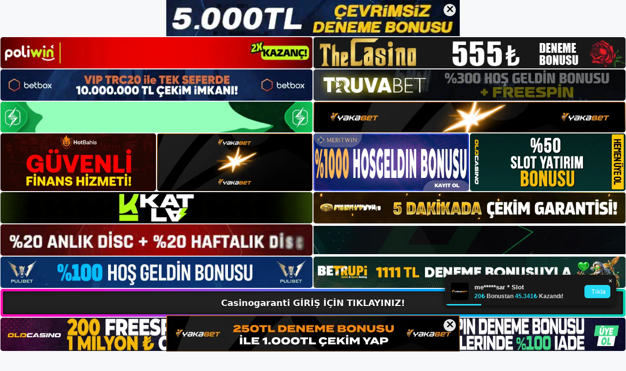

--- FILE ---
content_type: text/html; charset=UTF-8
request_url: https://casinogarantiadresi.com/tag/casinogaranti-guvenebilir-misin/
body_size: 19364
content:
<!DOCTYPE html>
<html lang="tr">
<head>
	<meta name="google-site-verification" content="rs4YIyyppLVNR6QhDnjtGTlyxBYLS92YuqfzF18nbFU" />
	<meta charset="UTF-8">
	<meta name='robots' content='index, follow, max-image-preview:large, max-snippet:-1, max-video-preview:-1' />
<meta name="generator" content="Bu sitenin AMP ve CDN (İç Link) kurulumu NGY tarafından yapılmıştır."/><meta name="viewport" content="width=device-width, initial-scale=1">
	<!-- This site is optimized with the Yoast SEO plugin v26.7 - https://yoast.com/wordpress/plugins/seo/ -->
	<title>casinogaranti güvenebilir misin - Casinogaranti Giriş, Casinogaranti Yeni Adresi</title>
	<link rel="canonical" href="https://casinogarantiadresi.com/tag/casinogaranti-guvenebilir-misin/" />
	<meta property="og:locale" content="tr_TR" />
	<meta property="og:type" content="article" />
	<meta property="og:title" content="casinogaranti güvenebilir misin - Casinogaranti Giriş, Casinogaranti Yeni Adresi" />
	<meta property="og:url" content="https://casinogarantiadresi.com/tag/casinogaranti-guvenebilir-misin/" />
	<meta property="og:site_name" content="Casinogaranti Giriş, Casinogaranti Yeni Adresi" />
	<meta name="twitter:card" content="summary_large_image" />
	<script type="application/ld+json" class="yoast-schema-graph">{"@context":"https://schema.org","@graph":[{"@type":"CollectionPage","@id":"https://casinogarantiadresi.com/tag/casinogaranti-guvenebilir-misin/","url":"https://casinogarantiadresi.com/tag/casinogaranti-guvenebilir-misin/","name":"casinogaranti güvenebilir misin - Casinogaranti Giriş, Casinogaranti Yeni Adresi","isPartOf":{"@id":"https://casinogarantiadresi.com/#website"},"primaryImageOfPage":{"@id":"https://casinogarantiadresi.com/tag/casinogaranti-guvenebilir-misin/#primaryimage"},"image":{"@id":"https://casinogarantiadresi.com/tag/casinogaranti-guvenebilir-misin/#primaryimage"},"thumbnailUrl":"https://casinogarantiadresi.com/wp-content/uploads/2023/07/casinogaranti-guvenebilir-misin.jpg","breadcrumb":{"@id":"https://casinogarantiadresi.com/tag/casinogaranti-guvenebilir-misin/#breadcrumb"},"inLanguage":"tr"},{"@type":"ImageObject","inLanguage":"tr","@id":"https://casinogarantiadresi.com/tag/casinogaranti-guvenebilir-misin/#primaryimage","url":"https://casinogarantiadresi.com/wp-content/uploads/2023/07/casinogaranti-guvenebilir-misin.jpg","contentUrl":"https://casinogarantiadresi.com/wp-content/uploads/2023/07/casinogaranti-guvenebilir-misin.jpg","width":1920,"height":1080,"caption":"Öncelikle lisanslama ve diğer kalite seçenekleri sunan bahis sitesinin güvenilirliğini sağlıyoruz"},{"@type":"BreadcrumbList","@id":"https://casinogarantiadresi.com/tag/casinogaranti-guvenebilir-misin/#breadcrumb","itemListElement":[{"@type":"ListItem","position":1,"name":"Anasayfa","item":"https://casinogarantiadresi.com/"},{"@type":"ListItem","position":2,"name":"casinogaranti güvenebilir misin"}]},{"@type":"WebSite","@id":"https://casinogarantiadresi.com/#website","url":"https://casinogarantiadresi.com/","name":"Casinogaranti Giriş, Casinogaranti Yeni Adresi","description":"Casinogaranti Bahis ve Casino Sitesi Bilgileri","publisher":{"@id":"https://casinogarantiadresi.com/#/schema/person/069adf0703e33bf61263ecd9efe78e8f"},"potentialAction":[{"@type":"SearchAction","target":{"@type":"EntryPoint","urlTemplate":"https://casinogarantiadresi.com/?s={search_term_string}"},"query-input":{"@type":"PropertyValueSpecification","valueRequired":true,"valueName":"search_term_string"}}],"inLanguage":"tr"},{"@type":["Person","Organization"],"@id":"https://casinogarantiadresi.com/#/schema/person/069adf0703e33bf61263ecd9efe78e8f","name":"casinogaranti","image":{"@type":"ImageObject","inLanguage":"tr","@id":"https://casinogarantiadresi.com/#/schema/person/image/","url":"https://casinogarantiadresi.com/wp-content/uploads/2023/01/cropped-Casinogaranti-Yeni-Giris.jpg","contentUrl":"https://casinogarantiadresi.com/wp-content/uploads/2023/01/cropped-Casinogaranti-Yeni-Giris.jpg","width":174,"height":55,"caption":"casinogaranti"},"logo":{"@id":"https://casinogarantiadresi.com/#/schema/person/image/"}}]}</script>
	<!-- / Yoast SEO plugin. -->


<link rel="alternate" type="application/rss+xml" title="Casinogaranti Giriş, Casinogaranti Yeni Adresi &raquo; akışı" href="https://casinogarantiadresi.com/feed/" />
<link rel="alternate" type="application/rss+xml" title="Casinogaranti Giriş, Casinogaranti Yeni Adresi &raquo; yorum akışı" href="https://casinogarantiadresi.com/comments/feed/" />
<link rel="alternate" type="application/rss+xml" title="Casinogaranti Giriş, Casinogaranti Yeni Adresi &raquo; casinogaranti güvenebilir misin etiket akışı" href="https://casinogarantiadresi.com/tag/casinogaranti-guvenebilir-misin/feed/" />
<style id='wp-img-auto-sizes-contain-inline-css'>
img:is([sizes=auto i],[sizes^="auto," i]){contain-intrinsic-size:3000px 1500px}
/*# sourceURL=wp-img-auto-sizes-contain-inline-css */
</style>
<style id='wp-emoji-styles-inline-css'>

	img.wp-smiley, img.emoji {
		display: inline !important;
		border: none !important;
		box-shadow: none !important;
		height: 1em !important;
		width: 1em !important;
		margin: 0 0.07em !important;
		vertical-align: -0.1em !important;
		background: none !important;
		padding: 0 !important;
	}
/*# sourceURL=wp-emoji-styles-inline-css */
</style>
<style id='wp-block-library-inline-css'>
:root{--wp-block-synced-color:#7a00df;--wp-block-synced-color--rgb:122,0,223;--wp-bound-block-color:var(--wp-block-synced-color);--wp-editor-canvas-background:#ddd;--wp-admin-theme-color:#007cba;--wp-admin-theme-color--rgb:0,124,186;--wp-admin-theme-color-darker-10:#006ba1;--wp-admin-theme-color-darker-10--rgb:0,107,160.5;--wp-admin-theme-color-darker-20:#005a87;--wp-admin-theme-color-darker-20--rgb:0,90,135;--wp-admin-border-width-focus:2px}@media (min-resolution:192dpi){:root{--wp-admin-border-width-focus:1.5px}}.wp-element-button{cursor:pointer}:root .has-very-light-gray-background-color{background-color:#eee}:root .has-very-dark-gray-background-color{background-color:#313131}:root .has-very-light-gray-color{color:#eee}:root .has-very-dark-gray-color{color:#313131}:root .has-vivid-green-cyan-to-vivid-cyan-blue-gradient-background{background:linear-gradient(135deg,#00d084,#0693e3)}:root .has-purple-crush-gradient-background{background:linear-gradient(135deg,#34e2e4,#4721fb 50%,#ab1dfe)}:root .has-hazy-dawn-gradient-background{background:linear-gradient(135deg,#faaca8,#dad0ec)}:root .has-subdued-olive-gradient-background{background:linear-gradient(135deg,#fafae1,#67a671)}:root .has-atomic-cream-gradient-background{background:linear-gradient(135deg,#fdd79a,#004a59)}:root .has-nightshade-gradient-background{background:linear-gradient(135deg,#330968,#31cdcf)}:root .has-midnight-gradient-background{background:linear-gradient(135deg,#020381,#2874fc)}:root{--wp--preset--font-size--normal:16px;--wp--preset--font-size--huge:42px}.has-regular-font-size{font-size:1em}.has-larger-font-size{font-size:2.625em}.has-normal-font-size{font-size:var(--wp--preset--font-size--normal)}.has-huge-font-size{font-size:var(--wp--preset--font-size--huge)}.has-text-align-center{text-align:center}.has-text-align-left{text-align:left}.has-text-align-right{text-align:right}.has-fit-text{white-space:nowrap!important}#end-resizable-editor-section{display:none}.aligncenter{clear:both}.items-justified-left{justify-content:flex-start}.items-justified-center{justify-content:center}.items-justified-right{justify-content:flex-end}.items-justified-space-between{justify-content:space-between}.screen-reader-text{border:0;clip-path:inset(50%);height:1px;margin:-1px;overflow:hidden;padding:0;position:absolute;width:1px;word-wrap:normal!important}.screen-reader-text:focus{background-color:#ddd;clip-path:none;color:#444;display:block;font-size:1em;height:auto;left:5px;line-height:normal;padding:15px 23px 14px;text-decoration:none;top:5px;width:auto;z-index:100000}html :where(.has-border-color){border-style:solid}html :where([style*=border-top-color]){border-top-style:solid}html :where([style*=border-right-color]){border-right-style:solid}html :where([style*=border-bottom-color]){border-bottom-style:solid}html :where([style*=border-left-color]){border-left-style:solid}html :where([style*=border-width]){border-style:solid}html :where([style*=border-top-width]){border-top-style:solid}html :where([style*=border-right-width]){border-right-style:solid}html :where([style*=border-bottom-width]){border-bottom-style:solid}html :where([style*=border-left-width]){border-left-style:solid}html :where(img[class*=wp-image-]){height:auto;max-width:100%}:where(figure){margin:0 0 1em}html :where(.is-position-sticky){--wp-admin--admin-bar--position-offset:var(--wp-admin--admin-bar--height,0px)}@media screen and (max-width:600px){html :where(.is-position-sticky){--wp-admin--admin-bar--position-offset:0px}}

/*# sourceURL=wp-block-library-inline-css */
</style><style id='wp-block-archives-inline-css'>
.wp-block-archives{box-sizing:border-box}.wp-block-archives-dropdown label{display:block}
/*# sourceURL=https://casinogarantiadresi.com/wp-includes/blocks/archives/style.min.css */
</style>
<style id='wp-block-categories-inline-css'>
.wp-block-categories{box-sizing:border-box}.wp-block-categories.alignleft{margin-right:2em}.wp-block-categories.alignright{margin-left:2em}.wp-block-categories.wp-block-categories-dropdown.aligncenter{text-align:center}.wp-block-categories .wp-block-categories__label{display:block;width:100%}
/*# sourceURL=https://casinogarantiadresi.com/wp-includes/blocks/categories/style.min.css */
</style>
<style id='wp-block-heading-inline-css'>
h1:where(.wp-block-heading).has-background,h2:where(.wp-block-heading).has-background,h3:where(.wp-block-heading).has-background,h4:where(.wp-block-heading).has-background,h5:where(.wp-block-heading).has-background,h6:where(.wp-block-heading).has-background{padding:1.25em 2.375em}h1.has-text-align-left[style*=writing-mode]:where([style*=vertical-lr]),h1.has-text-align-right[style*=writing-mode]:where([style*=vertical-rl]),h2.has-text-align-left[style*=writing-mode]:where([style*=vertical-lr]),h2.has-text-align-right[style*=writing-mode]:where([style*=vertical-rl]),h3.has-text-align-left[style*=writing-mode]:where([style*=vertical-lr]),h3.has-text-align-right[style*=writing-mode]:where([style*=vertical-rl]),h4.has-text-align-left[style*=writing-mode]:where([style*=vertical-lr]),h4.has-text-align-right[style*=writing-mode]:where([style*=vertical-rl]),h5.has-text-align-left[style*=writing-mode]:where([style*=vertical-lr]),h5.has-text-align-right[style*=writing-mode]:where([style*=vertical-rl]),h6.has-text-align-left[style*=writing-mode]:where([style*=vertical-lr]),h6.has-text-align-right[style*=writing-mode]:where([style*=vertical-rl]){rotate:180deg}
/*# sourceURL=https://casinogarantiadresi.com/wp-includes/blocks/heading/style.min.css */
</style>
<style id='wp-block-latest-posts-inline-css'>
.wp-block-latest-posts{box-sizing:border-box}.wp-block-latest-posts.alignleft{margin-right:2em}.wp-block-latest-posts.alignright{margin-left:2em}.wp-block-latest-posts.wp-block-latest-posts__list{list-style:none}.wp-block-latest-posts.wp-block-latest-posts__list li{clear:both;overflow-wrap:break-word}.wp-block-latest-posts.is-grid{display:flex;flex-wrap:wrap}.wp-block-latest-posts.is-grid li{margin:0 1.25em 1.25em 0;width:100%}@media (min-width:600px){.wp-block-latest-posts.columns-2 li{width:calc(50% - .625em)}.wp-block-latest-posts.columns-2 li:nth-child(2n){margin-right:0}.wp-block-latest-posts.columns-3 li{width:calc(33.33333% - .83333em)}.wp-block-latest-posts.columns-3 li:nth-child(3n){margin-right:0}.wp-block-latest-posts.columns-4 li{width:calc(25% - .9375em)}.wp-block-latest-posts.columns-4 li:nth-child(4n){margin-right:0}.wp-block-latest-posts.columns-5 li{width:calc(20% - 1em)}.wp-block-latest-posts.columns-5 li:nth-child(5n){margin-right:0}.wp-block-latest-posts.columns-6 li{width:calc(16.66667% - 1.04167em)}.wp-block-latest-posts.columns-6 li:nth-child(6n){margin-right:0}}:root :where(.wp-block-latest-posts.is-grid){padding:0}:root :where(.wp-block-latest-posts.wp-block-latest-posts__list){padding-left:0}.wp-block-latest-posts__post-author,.wp-block-latest-posts__post-date{display:block;font-size:.8125em}.wp-block-latest-posts__post-excerpt,.wp-block-latest-posts__post-full-content{margin-bottom:1em;margin-top:.5em}.wp-block-latest-posts__featured-image a{display:inline-block}.wp-block-latest-posts__featured-image img{height:auto;max-width:100%;width:auto}.wp-block-latest-posts__featured-image.alignleft{float:left;margin-right:1em}.wp-block-latest-posts__featured-image.alignright{float:right;margin-left:1em}.wp-block-latest-posts__featured-image.aligncenter{margin-bottom:1em;text-align:center}
/*# sourceURL=https://casinogarantiadresi.com/wp-includes/blocks/latest-posts/style.min.css */
</style>
<style id='wp-block-tag-cloud-inline-css'>
.wp-block-tag-cloud{box-sizing:border-box}.wp-block-tag-cloud.aligncenter{justify-content:center;text-align:center}.wp-block-tag-cloud a{display:inline-block;margin-right:5px}.wp-block-tag-cloud span{display:inline-block;margin-left:5px;text-decoration:none}:root :where(.wp-block-tag-cloud.is-style-outline){display:flex;flex-wrap:wrap;gap:1ch}:root :where(.wp-block-tag-cloud.is-style-outline a){border:1px solid;font-size:unset!important;margin-right:0;padding:1ch 2ch;text-decoration:none!important}
/*# sourceURL=https://casinogarantiadresi.com/wp-includes/blocks/tag-cloud/style.min.css */
</style>
<style id='wp-block-group-inline-css'>
.wp-block-group{box-sizing:border-box}:where(.wp-block-group.wp-block-group-is-layout-constrained){position:relative}
/*# sourceURL=https://casinogarantiadresi.com/wp-includes/blocks/group/style.min.css */
</style>
<style id='wp-block-paragraph-inline-css'>
.is-small-text{font-size:.875em}.is-regular-text{font-size:1em}.is-large-text{font-size:2.25em}.is-larger-text{font-size:3em}.has-drop-cap:not(:focus):first-letter{float:left;font-size:8.4em;font-style:normal;font-weight:100;line-height:.68;margin:.05em .1em 0 0;text-transform:uppercase}body.rtl .has-drop-cap:not(:focus):first-letter{float:none;margin-left:.1em}p.has-drop-cap.has-background{overflow:hidden}:root :where(p.has-background){padding:1.25em 2.375em}:where(p.has-text-color:not(.has-link-color)) a{color:inherit}p.has-text-align-left[style*="writing-mode:vertical-lr"],p.has-text-align-right[style*="writing-mode:vertical-rl"]{rotate:180deg}
/*# sourceURL=https://casinogarantiadresi.com/wp-includes/blocks/paragraph/style.min.css */
</style>
<style id='global-styles-inline-css'>
:root{--wp--preset--aspect-ratio--square: 1;--wp--preset--aspect-ratio--4-3: 4/3;--wp--preset--aspect-ratio--3-4: 3/4;--wp--preset--aspect-ratio--3-2: 3/2;--wp--preset--aspect-ratio--2-3: 2/3;--wp--preset--aspect-ratio--16-9: 16/9;--wp--preset--aspect-ratio--9-16: 9/16;--wp--preset--color--black: #000000;--wp--preset--color--cyan-bluish-gray: #abb8c3;--wp--preset--color--white: #ffffff;--wp--preset--color--pale-pink: #f78da7;--wp--preset--color--vivid-red: #cf2e2e;--wp--preset--color--luminous-vivid-orange: #ff6900;--wp--preset--color--luminous-vivid-amber: #fcb900;--wp--preset--color--light-green-cyan: #7bdcb5;--wp--preset--color--vivid-green-cyan: #00d084;--wp--preset--color--pale-cyan-blue: #8ed1fc;--wp--preset--color--vivid-cyan-blue: #0693e3;--wp--preset--color--vivid-purple: #9b51e0;--wp--preset--color--contrast: var(--contrast);--wp--preset--color--contrast-2: var(--contrast-2);--wp--preset--color--contrast-3: var(--contrast-3);--wp--preset--color--base: var(--base);--wp--preset--color--base-2: var(--base-2);--wp--preset--color--base-3: var(--base-3);--wp--preset--color--accent: var(--accent);--wp--preset--gradient--vivid-cyan-blue-to-vivid-purple: linear-gradient(135deg,rgb(6,147,227) 0%,rgb(155,81,224) 100%);--wp--preset--gradient--light-green-cyan-to-vivid-green-cyan: linear-gradient(135deg,rgb(122,220,180) 0%,rgb(0,208,130) 100%);--wp--preset--gradient--luminous-vivid-amber-to-luminous-vivid-orange: linear-gradient(135deg,rgb(252,185,0) 0%,rgb(255,105,0) 100%);--wp--preset--gradient--luminous-vivid-orange-to-vivid-red: linear-gradient(135deg,rgb(255,105,0) 0%,rgb(207,46,46) 100%);--wp--preset--gradient--very-light-gray-to-cyan-bluish-gray: linear-gradient(135deg,rgb(238,238,238) 0%,rgb(169,184,195) 100%);--wp--preset--gradient--cool-to-warm-spectrum: linear-gradient(135deg,rgb(74,234,220) 0%,rgb(151,120,209) 20%,rgb(207,42,186) 40%,rgb(238,44,130) 60%,rgb(251,105,98) 80%,rgb(254,248,76) 100%);--wp--preset--gradient--blush-light-purple: linear-gradient(135deg,rgb(255,206,236) 0%,rgb(152,150,240) 100%);--wp--preset--gradient--blush-bordeaux: linear-gradient(135deg,rgb(254,205,165) 0%,rgb(254,45,45) 50%,rgb(107,0,62) 100%);--wp--preset--gradient--luminous-dusk: linear-gradient(135deg,rgb(255,203,112) 0%,rgb(199,81,192) 50%,rgb(65,88,208) 100%);--wp--preset--gradient--pale-ocean: linear-gradient(135deg,rgb(255,245,203) 0%,rgb(182,227,212) 50%,rgb(51,167,181) 100%);--wp--preset--gradient--electric-grass: linear-gradient(135deg,rgb(202,248,128) 0%,rgb(113,206,126) 100%);--wp--preset--gradient--midnight: linear-gradient(135deg,rgb(2,3,129) 0%,rgb(40,116,252) 100%);--wp--preset--font-size--small: 13px;--wp--preset--font-size--medium: 20px;--wp--preset--font-size--large: 36px;--wp--preset--font-size--x-large: 42px;--wp--preset--spacing--20: 0.44rem;--wp--preset--spacing--30: 0.67rem;--wp--preset--spacing--40: 1rem;--wp--preset--spacing--50: 1.5rem;--wp--preset--spacing--60: 2.25rem;--wp--preset--spacing--70: 3.38rem;--wp--preset--spacing--80: 5.06rem;--wp--preset--shadow--natural: 6px 6px 9px rgba(0, 0, 0, 0.2);--wp--preset--shadow--deep: 12px 12px 50px rgba(0, 0, 0, 0.4);--wp--preset--shadow--sharp: 6px 6px 0px rgba(0, 0, 0, 0.2);--wp--preset--shadow--outlined: 6px 6px 0px -3px rgb(255, 255, 255), 6px 6px rgb(0, 0, 0);--wp--preset--shadow--crisp: 6px 6px 0px rgb(0, 0, 0);}:where(.is-layout-flex){gap: 0.5em;}:where(.is-layout-grid){gap: 0.5em;}body .is-layout-flex{display: flex;}.is-layout-flex{flex-wrap: wrap;align-items: center;}.is-layout-flex > :is(*, div){margin: 0;}body .is-layout-grid{display: grid;}.is-layout-grid > :is(*, div){margin: 0;}:where(.wp-block-columns.is-layout-flex){gap: 2em;}:where(.wp-block-columns.is-layout-grid){gap: 2em;}:where(.wp-block-post-template.is-layout-flex){gap: 1.25em;}:where(.wp-block-post-template.is-layout-grid){gap: 1.25em;}.has-black-color{color: var(--wp--preset--color--black) !important;}.has-cyan-bluish-gray-color{color: var(--wp--preset--color--cyan-bluish-gray) !important;}.has-white-color{color: var(--wp--preset--color--white) !important;}.has-pale-pink-color{color: var(--wp--preset--color--pale-pink) !important;}.has-vivid-red-color{color: var(--wp--preset--color--vivid-red) !important;}.has-luminous-vivid-orange-color{color: var(--wp--preset--color--luminous-vivid-orange) !important;}.has-luminous-vivid-amber-color{color: var(--wp--preset--color--luminous-vivid-amber) !important;}.has-light-green-cyan-color{color: var(--wp--preset--color--light-green-cyan) !important;}.has-vivid-green-cyan-color{color: var(--wp--preset--color--vivid-green-cyan) !important;}.has-pale-cyan-blue-color{color: var(--wp--preset--color--pale-cyan-blue) !important;}.has-vivid-cyan-blue-color{color: var(--wp--preset--color--vivid-cyan-blue) !important;}.has-vivid-purple-color{color: var(--wp--preset--color--vivid-purple) !important;}.has-black-background-color{background-color: var(--wp--preset--color--black) !important;}.has-cyan-bluish-gray-background-color{background-color: var(--wp--preset--color--cyan-bluish-gray) !important;}.has-white-background-color{background-color: var(--wp--preset--color--white) !important;}.has-pale-pink-background-color{background-color: var(--wp--preset--color--pale-pink) !important;}.has-vivid-red-background-color{background-color: var(--wp--preset--color--vivid-red) !important;}.has-luminous-vivid-orange-background-color{background-color: var(--wp--preset--color--luminous-vivid-orange) !important;}.has-luminous-vivid-amber-background-color{background-color: var(--wp--preset--color--luminous-vivid-amber) !important;}.has-light-green-cyan-background-color{background-color: var(--wp--preset--color--light-green-cyan) !important;}.has-vivid-green-cyan-background-color{background-color: var(--wp--preset--color--vivid-green-cyan) !important;}.has-pale-cyan-blue-background-color{background-color: var(--wp--preset--color--pale-cyan-blue) !important;}.has-vivid-cyan-blue-background-color{background-color: var(--wp--preset--color--vivid-cyan-blue) !important;}.has-vivid-purple-background-color{background-color: var(--wp--preset--color--vivid-purple) !important;}.has-black-border-color{border-color: var(--wp--preset--color--black) !important;}.has-cyan-bluish-gray-border-color{border-color: var(--wp--preset--color--cyan-bluish-gray) !important;}.has-white-border-color{border-color: var(--wp--preset--color--white) !important;}.has-pale-pink-border-color{border-color: var(--wp--preset--color--pale-pink) !important;}.has-vivid-red-border-color{border-color: var(--wp--preset--color--vivid-red) !important;}.has-luminous-vivid-orange-border-color{border-color: var(--wp--preset--color--luminous-vivid-orange) !important;}.has-luminous-vivid-amber-border-color{border-color: var(--wp--preset--color--luminous-vivid-amber) !important;}.has-light-green-cyan-border-color{border-color: var(--wp--preset--color--light-green-cyan) !important;}.has-vivid-green-cyan-border-color{border-color: var(--wp--preset--color--vivid-green-cyan) !important;}.has-pale-cyan-blue-border-color{border-color: var(--wp--preset--color--pale-cyan-blue) !important;}.has-vivid-cyan-blue-border-color{border-color: var(--wp--preset--color--vivid-cyan-blue) !important;}.has-vivid-purple-border-color{border-color: var(--wp--preset--color--vivid-purple) !important;}.has-vivid-cyan-blue-to-vivid-purple-gradient-background{background: var(--wp--preset--gradient--vivid-cyan-blue-to-vivid-purple) !important;}.has-light-green-cyan-to-vivid-green-cyan-gradient-background{background: var(--wp--preset--gradient--light-green-cyan-to-vivid-green-cyan) !important;}.has-luminous-vivid-amber-to-luminous-vivid-orange-gradient-background{background: var(--wp--preset--gradient--luminous-vivid-amber-to-luminous-vivid-orange) !important;}.has-luminous-vivid-orange-to-vivid-red-gradient-background{background: var(--wp--preset--gradient--luminous-vivid-orange-to-vivid-red) !important;}.has-very-light-gray-to-cyan-bluish-gray-gradient-background{background: var(--wp--preset--gradient--very-light-gray-to-cyan-bluish-gray) !important;}.has-cool-to-warm-spectrum-gradient-background{background: var(--wp--preset--gradient--cool-to-warm-spectrum) !important;}.has-blush-light-purple-gradient-background{background: var(--wp--preset--gradient--blush-light-purple) !important;}.has-blush-bordeaux-gradient-background{background: var(--wp--preset--gradient--blush-bordeaux) !important;}.has-luminous-dusk-gradient-background{background: var(--wp--preset--gradient--luminous-dusk) !important;}.has-pale-ocean-gradient-background{background: var(--wp--preset--gradient--pale-ocean) !important;}.has-electric-grass-gradient-background{background: var(--wp--preset--gradient--electric-grass) !important;}.has-midnight-gradient-background{background: var(--wp--preset--gradient--midnight) !important;}.has-small-font-size{font-size: var(--wp--preset--font-size--small) !important;}.has-medium-font-size{font-size: var(--wp--preset--font-size--medium) !important;}.has-large-font-size{font-size: var(--wp--preset--font-size--large) !important;}.has-x-large-font-size{font-size: var(--wp--preset--font-size--x-large) !important;}
/*# sourceURL=global-styles-inline-css */
</style>

<style id='classic-theme-styles-inline-css'>
/*! This file is auto-generated */
.wp-block-button__link{color:#fff;background-color:#32373c;border-radius:9999px;box-shadow:none;text-decoration:none;padding:calc(.667em + 2px) calc(1.333em + 2px);font-size:1.125em}.wp-block-file__button{background:#32373c;color:#fff;text-decoration:none}
/*# sourceURL=/wp-includes/css/classic-themes.min.css */
</style>
<link rel='stylesheet' id='generate-style-css' href='https://casinogarantiadresi.com/wp-content/themes/generatepress/assets/css/main.min.css?ver=3.2.4' media='all' />
<style id='generate-style-inline-css'>
body{background-color:var(--base-2);color:var(--contrast);}a{color:var(--accent);}a{text-decoration:underline;}.entry-title a, .site-branding a, a.button, .wp-block-button__link, .main-navigation a{text-decoration:none;}a:hover, a:focus, a:active{color:var(--contrast);}.wp-block-group__inner-container{max-width:1200px;margin-left:auto;margin-right:auto;}:root{--contrast:#222222;--contrast-2:#575760;--contrast-3:#b2b2be;--base:#f0f0f0;--base-2:#f7f8f9;--base-3:#ffffff;--accent:#1e73be;}.has-contrast-color{color:var(--contrast);}.has-contrast-background-color{background-color:var(--contrast);}.has-contrast-2-color{color:var(--contrast-2);}.has-contrast-2-background-color{background-color:var(--contrast-2);}.has-contrast-3-color{color:var(--contrast-3);}.has-contrast-3-background-color{background-color:var(--contrast-3);}.has-base-color{color:var(--base);}.has-base-background-color{background-color:var(--base);}.has-base-2-color{color:var(--base-2);}.has-base-2-background-color{background-color:var(--base-2);}.has-base-3-color{color:var(--base-3);}.has-base-3-background-color{background-color:var(--base-3);}.has-accent-color{color:var(--accent);}.has-accent-background-color{background-color:var(--accent);}.top-bar{background-color:#636363;color:#ffffff;}.top-bar a{color:#ffffff;}.top-bar a:hover{color:#303030;}.site-header{background-color:var(--base-3);}.main-title a,.main-title a:hover{color:var(--contrast);}.site-description{color:var(--contrast-2);}.mobile-menu-control-wrapper .menu-toggle,.mobile-menu-control-wrapper .menu-toggle:hover,.mobile-menu-control-wrapper .menu-toggle:focus,.has-inline-mobile-toggle #site-navigation.toggled{background-color:rgba(0, 0, 0, 0.02);}.main-navigation,.main-navigation ul ul{background-color:var(--base-3);}.main-navigation .main-nav ul li a, .main-navigation .menu-toggle, .main-navigation .menu-bar-items{color:var(--contrast);}.main-navigation .main-nav ul li:not([class*="current-menu-"]):hover > a, .main-navigation .main-nav ul li:not([class*="current-menu-"]):focus > a, .main-navigation .main-nav ul li.sfHover:not([class*="current-menu-"]) > a, .main-navigation .menu-bar-item:hover > a, .main-navigation .menu-bar-item.sfHover > a{color:var(--accent);}button.menu-toggle:hover,button.menu-toggle:focus{color:var(--contrast);}.main-navigation .main-nav ul li[class*="current-menu-"] > a{color:var(--accent);}.navigation-search input[type="search"],.navigation-search input[type="search"]:active, .navigation-search input[type="search"]:focus, .main-navigation .main-nav ul li.search-item.active > a, .main-navigation .menu-bar-items .search-item.active > a{color:var(--accent);}.main-navigation ul ul{background-color:var(--base);}.separate-containers .inside-article, .separate-containers .comments-area, .separate-containers .page-header, .one-container .container, .separate-containers .paging-navigation, .inside-page-header{background-color:var(--base-3);}.entry-title a{color:var(--contrast);}.entry-title a:hover{color:var(--contrast-2);}.entry-meta{color:var(--contrast-2);}.sidebar .widget{background-color:var(--base-3);}.footer-widgets{background-color:var(--base-3);}.site-info{background-color:var(--base-3);}input[type="text"],input[type="email"],input[type="url"],input[type="password"],input[type="search"],input[type="tel"],input[type="number"],textarea,select{color:var(--contrast);background-color:var(--base-2);border-color:var(--base);}input[type="text"]:focus,input[type="email"]:focus,input[type="url"]:focus,input[type="password"]:focus,input[type="search"]:focus,input[type="tel"]:focus,input[type="number"]:focus,textarea:focus,select:focus{color:var(--contrast);background-color:var(--base-2);border-color:var(--contrast-3);}button,html input[type="button"],input[type="reset"],input[type="submit"],a.button,a.wp-block-button__link:not(.has-background){color:#ffffff;background-color:#55555e;}button:hover,html input[type="button"]:hover,input[type="reset"]:hover,input[type="submit"]:hover,a.button:hover,button:focus,html input[type="button"]:focus,input[type="reset"]:focus,input[type="submit"]:focus,a.button:focus,a.wp-block-button__link:not(.has-background):active,a.wp-block-button__link:not(.has-background):focus,a.wp-block-button__link:not(.has-background):hover{color:#ffffff;background-color:#3f4047;}a.generate-back-to-top{background-color:rgba( 0,0,0,0.4 );color:#ffffff;}a.generate-back-to-top:hover,a.generate-back-to-top:focus{background-color:rgba( 0,0,0,0.6 );color:#ffffff;}@media (max-width:768px){.main-navigation .menu-bar-item:hover > a, .main-navigation .menu-bar-item.sfHover > a{background:none;color:var(--contrast);}}.nav-below-header .main-navigation .inside-navigation.grid-container, .nav-above-header .main-navigation .inside-navigation.grid-container{padding:0px 20px 0px 20px;}.site-main .wp-block-group__inner-container{padding:40px;}.separate-containers .paging-navigation{padding-top:20px;padding-bottom:20px;}.entry-content .alignwide, body:not(.no-sidebar) .entry-content .alignfull{margin-left:-40px;width:calc(100% + 80px);max-width:calc(100% + 80px);}.rtl .menu-item-has-children .dropdown-menu-toggle{padding-left:20px;}.rtl .main-navigation .main-nav ul li.menu-item-has-children > a{padding-right:20px;}@media (max-width:768px){.separate-containers .inside-article, .separate-containers .comments-area, .separate-containers .page-header, .separate-containers .paging-navigation, .one-container .site-content, .inside-page-header{padding:30px;}.site-main .wp-block-group__inner-container{padding:30px;}.inside-top-bar{padding-right:30px;padding-left:30px;}.inside-header{padding-right:30px;padding-left:30px;}.widget-area .widget{padding-top:30px;padding-right:30px;padding-bottom:30px;padding-left:30px;}.footer-widgets-container{padding-top:30px;padding-right:30px;padding-bottom:30px;padding-left:30px;}.inside-site-info{padding-right:30px;padding-left:30px;}.entry-content .alignwide, body:not(.no-sidebar) .entry-content .alignfull{margin-left:-30px;width:calc(100% + 60px);max-width:calc(100% + 60px);}.one-container .site-main .paging-navigation{margin-bottom:20px;}}/* End cached CSS */.is-right-sidebar{width:30%;}.is-left-sidebar{width:30%;}.site-content .content-area{width:70%;}@media (max-width:768px){.main-navigation .menu-toggle,.sidebar-nav-mobile:not(#sticky-placeholder){display:block;}.main-navigation ul,.gen-sidebar-nav,.main-navigation:not(.slideout-navigation):not(.toggled) .main-nav > ul,.has-inline-mobile-toggle #site-navigation .inside-navigation > *:not(.navigation-search):not(.main-nav){display:none;}.nav-align-right .inside-navigation,.nav-align-center .inside-navigation{justify-content:space-between;}.has-inline-mobile-toggle .mobile-menu-control-wrapper{display:flex;flex-wrap:wrap;}.has-inline-mobile-toggle .inside-header{flex-direction:row;text-align:left;flex-wrap:wrap;}.has-inline-mobile-toggle .header-widget,.has-inline-mobile-toggle #site-navigation{flex-basis:100%;}.nav-float-left .has-inline-mobile-toggle #site-navigation{order:10;}}
/*# sourceURL=generate-style-inline-css */
</style>
<link rel="https://api.w.org/" href="https://casinogarantiadresi.com/wp-json/" /><link rel="alternate" title="JSON" type="application/json" href="https://casinogarantiadresi.com/wp-json/wp/v2/tags/119" /><link rel="EditURI" type="application/rsd+xml" title="RSD" href="https://casinogarantiadresi.com/xmlrpc.php?rsd" />
<meta name="generator" content="WordPress 6.9" />
<link rel="amphtml" href="https://casinogarantiadresicom.seolaras.com/tag/casinogaranti-guvenebilir-misin/amp/"><link rel="icon" href="https://casinogarantiadresi.com/wp-content/uploads/2023/01/cropped-cropped-Casinogaranti-Yeni-Giris-32x32.jpg" sizes="32x32" />
<link rel="icon" href="https://casinogarantiadresi.com/wp-content/uploads/2023/01/cropped-cropped-Casinogaranti-Yeni-Giris-192x192.jpg" sizes="192x192" />
<link rel="apple-touch-icon" href="https://casinogarantiadresi.com/wp-content/uploads/2023/01/cropped-cropped-Casinogaranti-Yeni-Giris-180x180.jpg" />
<meta name="msapplication-TileImage" content="https://casinogarantiadresi.com/wp-content/uploads/2023/01/cropped-cropped-Casinogaranti-Yeni-Giris-270x270.jpg" />
	<head>

    <meta charset="UTF-8">
    <meta name="viewport"
          content="width=device-width, user-scalable=no, initial-scale=1.0, maximum-scale=1.0, minimum-scale=1.0">
    <meta http-equiv="X-UA-Compatible" content="ie=edge">
    </head>



<style>

    .footer iframe{
        position:fixed;
        bottom:0;
        z-index:9999;
          
      }
      
  .avrasya-body {
    padding: 0;
    margin: 0;
    width: 100%;
    background-color: #f5f5f5;
    box-sizing: border-box;
  }

  .avrasya-footer-notifi iframe {
    position: fixed;
    bottom: 0;
    z-index: 9999999;
  }

  .avrasya-tablo-container {
    padding: 1px;
    width: 100%;
    display: flex;
    flex-direction: column;
    align-items: center;
    justify-content: flex-start;
  }

  .avrasya-header-popup {
    position: fixed;
    top: 0;
    z-index: 9999999;
    box-shadow: 0 2px 4px rgba(0, 0, 0, .1);
  }

  .avrasya-header-popup-content {
    margin: 0 auto;
  }

  .avrasya-header-popup-content img {
    width: 100%;
    object-fit: contain;
  }

  .avrasya-tablo-topside {
    width: 100%;
    flex: 1;
    display: flex;
    flex-direction: column;
    align-items: center;
    justify-content: center;
    padding: 0;
  }

  .avrasya-avrasya-tablo-topcard-continer,
  .avrasya-avrasya-tablo-card-continer,
  .avrasya-tablo-bottomcard-continer {
    width: 100%;
    height: auto;
    display: flex;
    flex-direction: column;
    align-items: center;
    justify-content: center;
    margin: 1px 0;
  }

  .avrasya-tablo-topcard,
  .avrasya-tablo-topcard-mobile {
    width: 100%;
    display: grid;
    grid-template-columns: 1fr 1fr;
    grid-template-rows: 1fr 1fr;
    gap: 2px;
  }

  .avrasya-tablo-topcard-mobile {
    display: none;
  }

  .avrasya-tablo-card,
  .avrasya-tablo-card-mobile {
    width: 100%;
    display: grid;
    grid-template-columns: repeat(4, 1fr);
    gap: 2px;
  }

  .avrasya-tablo-card-mobile {
    display: none;
  }

  .avrasya-tablo-bottomcard,
  .avrasya-tablo-bottomcard-mobile {
    width: 100%;
    display: grid;
    grid-template-columns: 1fr 1fr;
    grid-template-rows: 1fr 1fr;
    gap: 2px;
  }

  .avrasya-tablo-bottomcard-mobile {
    display: none;
  }

  .avrasya-tablo-topcard a,
  .avrasya-tablo-topcard-mobile a,
  .avrasya-tablo-card a,
  .avrasya-tablo-card-mobile a,
  .avrasya-tablo-bottomcard a,
  .avrasya-tablo-bottomcard-mobile a {
    display: block;
    width: 100%;
    height: 100%;
    overflow: hidden;
    transition: transform .3s ease;
    background-color: #fff;
  }

  .avrasya-tablo-topcard a img,
  .avrasya-tablo-topcard-mobile a img,
  .avrasya-tablo-card a img,
  .avrasya-tablo-card-mobile a img,
  .avrasya-tablo-bottomcard a img,
  .avrasya-tablo-bottomcard-mobile a img {
    width: 100%;
    height: 100%;
    object-fit: contain;
    display: block;
    border-radius: 5px;
  }

  .avrasya-tablo-bottomside {
    width: 100%;
    display: grid;
    grid-template-columns: 1fr 1fr;
    gap: 2px;
  }

  .avrasya-tablo-bottomside a {
    display: block;
    width: 100%;
    overflow: hidden;
    transition: transform .3s ease;
    background-color: #fff;
  }

  .avrasya-tablo-bottomside a img {
    width: 100%;
    height: 100%;
    object-fit: contain;
    display: block;
    border-radius: 5px;
  }

  .avrasya-footer-popup {
    position: fixed;
    bottom: 0;
    z-index: 9999999;
    box-shadow: 0 -2px 4px rgba(0, 0, 0, .1);
    margin-top: auto;
  }

  .avrasya-footer-popup-content {
    margin: 0 auto;
    padding: 0;
  }

  .avrasya-footer-popup-content img {
    width: 100%;
    object-fit: contain;
  }

  .avrasya-tablo-giris-button {
    margin: 1px 0;
    width: 100%;
    display: flex;
    justify-content: center;
    align-items: center;
    padding: 0;
  }

  .avrasya-footer-popup-content-left {
    margin-bottom: -6px;
  }

  .avrasya-header-popup-content-left {
    margin-bottom: -6px;
  }

  .avrasya-tablo-giris-button {
    margin: 1px 0;
    width: 100%;
    border-radius: 5px;
    padding: 0;
    background: linear-gradient(90deg,
        #00a2ff,
        #00ff73,
        #ffe600,
        #ff7b00,
        #ff00c8,
        #00a2ff);
    background-size: 300% 100%;
    animation: ledBorderMove 4s linear infinite;
    overflow: hidden;
  }

  .avrasya-tablo-giris-button a.button {
    text-align: center;
    display: flex;
    align-items: center;
    justify-content: center;
    margin: 5px;
    width: calc(100% - 4px);
    min-height: 44px;
    border-radius: 3px;
    background: #222;
    color: #fff;
    font-size: 18px;
    font-weight: bold;
    text-decoration: none;
    text-shadow: 0 2px 0 rgba(0, 0, 0, .4);
    box-shadow: inset 0 0 8px rgba(0, 0, 0, 0.6);
  }

  @keyframes ledBorderMove {
    0% {
      background-position: 0% 50%;
    }

    100% {
      background-position: 300% 50%;
    }
  }


  #close-top:checked~.avrasya-header-popup {
    display: none;
  }

  #close-bottom:checked~.avrasya-footer-popup {
    display: none;
  }

  .avrasya-tablo-banner-wrapper {
    position: relative;
  }

  .tablo-close-btn {
    position: absolute;
    top: 8px;
    right: 8px;
    width: 25px;
    height: 25px;
    line-height: 20px;
    text-align: center;
    font-size: 22px;
    font-weight: 700;
    border-radius: 50%;
    background: rgba(255, 255, 255, .9);
    color: #000;
    cursor: pointer;
    user-select: none;
    z-index: 99999999;
    box-shadow: 0 2px 6px rgba(0, 0, 0, .2);
  }

  .tablo-close-btn:hover,
  .tablo-close-btn:focus {
    outline: 2px solid rgba(255, 255, 255, .7);
  }

  .avrasya-tablo-bottomside-container {
    width: 100%;
    margin: 1px 0;
  }

  .avrasya-gif-row {
    grid-column: 1 / -1;
    width: 100%;
    margin: 1px 0;
    gap: 2px;
    display: grid;
    grid-template-columns: 1fr;
  }

  .avrasya-gif-row-mobile {
    display: none;
  }

  .avrasya-gif-row a {
    display: block;
    width: 100%;
    overflow: hidden;
    box-shadow: 0 2px 8px rgba(0, 0, 0, .1);
    transition: transform .3s ease;
    background-color: #fff;
  }

  .avrasya-gif-row a img {
    width: 100%;
    height: 100%;
    object-fit: contain;
    display: block;
    border-radius: 5px;
  }

  #close-top:checked~.avrasya-header-popup {
    display: none;
  }

  #close-top:checked~.header-spacer {
    display: none;
  }

  @media (min-width:600px) {

    .header-spacer {
      padding-bottom: 74px;
    }
  }

  @media (max-width: 1200px) {
    .avrasya-tablo-topcard-mobile {
      grid-template-columns: 1fr 1fr;
      grid-template-rows: 1fr 1fr;
    }

    .avrasya-tablo-card-mobile {
      grid-template-columns: repeat(4, 1fr);
    }

    .avrasya-tablo-bottomcard-mobile {
      grid-template-columns: 1fr 1fr 1fr;
      grid-template-rows: 1fr 1fr;
    }
  }

  @media (max-width: 900px) {
    .avrasya-gif-row {
      display: none;
    }

    .avrasya-gif-row-mobile {
      display: grid;
    }

    .avrasya-tablo-topcard-mobile,
    .avrasya-tablo-card-mobile,
    .avrasya-tablo-bottomcard-mobile {
      display: grid;
    }

    .avrasya-tablo-topcard,
    .avrasya-tablo-card,
    .avrasya-tablo-bottomcard {
      display: none;
    }

    .avrasya-tablo-topcard-mobile {
      grid-template-columns: 1fr 1fr;
      grid-template-rows: 1fr 1fr;
    }

    .avrasya-tablo-card-mobile {
      grid-template-columns: 1fr 1fr 1fr 1fr;
    }

    .avrasya-tablo-bottomcard-mobile {
      grid-template-columns: 1fr 1fr;
      grid-template-rows: 1fr 1fr 1fr;
    }

    .avrasya-tablo-bottomside {
      grid-template-columns: 1fr;
    }
  }

  @media (max-width:600px) {
    .header-spacer {
      width: 100%;
      aspect-ratio: var(--header-w, 600) / var(--header-h, 74);
    }
  }

  @media (max-width: 500px) {
    .avrasya-tablo-giris-button a.button {
      font-size: 15px;
    }

    .tablo-close-btn {
      width: 15px;
      height: 15px;
      font-size: 15px;
      line-height: 12px;
    }
  }

  @media (max-width: 400px) {
    .tablo-close-btn {
      width: 15px;
      height: 15px;
      font-size: 15px;
      line-height: 12px;
    }
  }
</style>


<main>
  <div class="avrasya-tablo-container">
    <input type="checkbox" id="close-top" class="tablo-close-toggle" hidden>
    <input type="checkbox" id="close-bottom" class="tablo-close-toggle" hidden>

          <div class="avrasya-header-popup">
        <div class="avrasya-header-popup-content avrasya-tablo-banner-wrapper">
          <label for="close-top" class="tablo-close-btn tablo-close-btn--top" aria-label="Üst bannerı kapat">×</label>
          <div class="avrasya-header-popup-content-left">
            <a href="http://shortslink2-4.com/headerbanner" rel="noopener">
              <img src="https://tabloproject2-2.com/modtablo/uploads/banner/popuphead.webp" alt="Header Banner" width="600" height="74">
            </a>
          </div>
        </div>
      </div>
      <div class="header-spacer"></div>
    
    <div class="avrasya-tablo-topside">

      <div class="avrasya-avrasya-tablo-topcard-continer">
        <div class="avrasya-tablo-topcard">
                      <a href="http://shortslink2-4.com/top1" rel="noopener">
              <img src="https://tabloproject2-2.com/modtablo/uploads/gif/poliwinweb-banner.webp" alt="" layout="responsive" width="800" height="80" layout="responsive" alt="Desktop banner">
            </a>
                      <a href="http://shortslink2-4.com/top2" rel="noopener">
              <img src="https://tabloproject2-2.com/modtablo/uploads/gif/thecasinoweb-banner.webp" alt="" layout="responsive" width="800" height="80" layout="responsive" alt="Desktop banner">
            </a>
                      <a href="http://shortslink2-4.com/top3" rel="noopener">
              <img src="https://tabloproject2-2.com/modtablo/uploads/gif/betboxweb-banner.webp" alt="" layout="responsive" width="800" height="80" layout="responsive" alt="Desktop banner">
            </a>
                      <a href="http://shortslink2-4.com/top4" rel="noopener">
              <img src="https://tabloproject2-2.com/modtablo/uploads/gif/truvabetweb-banner.webp" alt="" layout="responsive" width="800" height="80" layout="responsive" alt="Desktop banner">
            </a>
                      <a href="http://shortslink2-4.com/top5" rel="noopener">
              <img src="https://tabloproject2-2.com/modtablo/uploads/gif/nitrobahisweb-banner.webp" alt="" layout="responsive" width="800" height="80" layout="responsive" alt="Desktop banner">
            </a>
                      <a href="http://shortslink2-4.com/top6" rel="noopener">
              <img src="https://tabloproject2-2.com/modtablo/uploads/gif/yakabetweb-banner.webp" alt="" layout="responsive" width="800" height="80" layout="responsive" alt="Desktop banner">
            </a>
                  </div>
        <div class="avrasya-tablo-topcard-mobile">
                      <a href="http://shortslink2-4.com/top1" rel="noopener">
              <img src="https://tabloproject2-2.com/modtablo/uploads/gif/poliwinmobil-banner.webp" alt="" layout="responsive" width="210" height="50" layout="responsive" alt="Mobile banner">
            </a>
                      <a href="http://shortslink2-4.com/top2" rel="noopener">
              <img src="https://tabloproject2-2.com/modtablo/uploads/gif/thecasinomobil-banner.webp" alt="" layout="responsive" width="210" height="50" layout="responsive" alt="Mobile banner">
            </a>
                      <a href="http://shortslink2-4.com/top3" rel="noopener">
              <img src="https://tabloproject2-2.com/modtablo/uploads/gif/betboxmobil-banner.webp" alt="" layout="responsive" width="210" height="50" layout="responsive" alt="Mobile banner">
            </a>
                      <a href="http://shortslink2-4.com/top4" rel="noopener">
              <img src="https://tabloproject2-2.com/modtablo/uploads/gif/truvabetmobil-banner.webp" alt="" layout="responsive" width="210" height="50" layout="responsive" alt="Mobile banner">
            </a>
                      <a href="http://shortslink2-4.com/top5" rel="noopener">
              <img src="https://tabloproject2-2.com/modtablo/uploads/gif/nitrobahismobil-banner.webp" alt="" layout="responsive" width="210" height="50" layout="responsive" alt="Mobile banner">
            </a>
                      <a href="http://shortslink2-4.com/top6" rel="noopener">
              <img src="https://tabloproject2-2.com/modtablo/uploads/gif/yakabetmobil-banner.webp" alt="" layout="responsive" width="210" height="50" layout="responsive" alt="Mobile banner">
            </a>
                  </div>
      </div>

      <div class="avrasya-avrasya-tablo-card-continer">
        <div class="avrasya-tablo-card">
                      <a href="http://shortslink2-4.com/gif1" rel="noopener">
              <img src="https://tabloproject2-2.com/modtablo/uploads/gif/hotbahisweb.webp" alt="" layout="responsive" width="540" height="200" layout="responsive" alt="Desktop banner">
            </a>
                      <a href="http://shortslink2-4.com/gif2" rel="noopener">
              <img src="https://tabloproject2-2.com/modtablo/uploads/gif/yakabetweb.webp" alt="" layout="responsive" width="540" height="200" layout="responsive" alt="Desktop banner">
            </a>
                      <a href="http://shortslink2-4.com/gif4" rel="noopener">
              <img src="https://tabloproject2-2.com/modtablo/uploads/gif/meritwinweb.webp" alt="" layout="responsive" width="540" height="200" layout="responsive" alt="Desktop banner">
            </a>
                      <a href="http://shortslink2-4.com/gif3" rel="noopener">
              <img src="https://tabloproject2-2.com/modtablo/uploads/gif/oldcasinoweb.webp" alt="" layout="responsive" width="540" height="200" layout="responsive" alt="Desktop banner">
            </a>
                  </div>
        <div class="avrasya-tablo-card-mobile">
                      <a href="http://shortslink2-4.com/gif1" rel="noopener">
              <img src="https://tabloproject2-2.com/modtablo/uploads/gif/hotbahismobil.webp" alt="" layout="responsive" width="212" height="240" layout="responsive" alt="Mobile banner">
            </a>
                      <a href="http://shortslink2-4.com/gif2" rel="noopener">
              <img src="https://tabloproject2-2.com/modtablo/uploads/gif/yakabetmobil.webp" alt="" layout="responsive" width="212" height="240" layout="responsive" alt="Mobile banner">
            </a>
                      <a href="http://shortslink2-4.com/gif3" rel="noopener">
              <img src="https://tabloproject2-2.com/modtablo/uploads/gif/oldcasinomobil.webp" alt="" layout="responsive" width="212" height="240" layout="responsive" alt="Mobile banner">
            </a>
                      <a href="http://shortslink2-4.com/gif4" rel="noopener">
              <img src="https://tabloproject2-2.com/modtablo/uploads/gif/meritwinmobil.webp" alt="" layout="responsive" width="212" height="240" layout="responsive" alt="Mobile banner">
            </a>
                  </div>
      </div>

      <div class="avrasya-tablo-bottomcard-continer">
        <div class="avrasya-tablo-bottomcard">
                      <a href="http://shortslink2-4.com/banner1" rel="noopener">
              <img src="https://tabloproject2-2.com/modtablo/uploads/gif/katlaweb-banner.webp" alt="" layout="responsive" width="800" height="80" layout="responsive" alt="Desktop banner">
            </a>
                      <a href="http://shortslink2-4.com/banner2" rel="noopener">
              <img src="https://tabloproject2-2.com/modtablo/uploads/gif/medusabahisweb-banner.webp" alt="" layout="responsive" width="800" height="80" layout="responsive" alt="Desktop banner">
            </a>
                      <a href="http://shortslink2-4.com/banner3" rel="noopener">
              <img src="https://tabloproject2-2.com/modtablo/uploads/gif/wipbetweb-banner.webp" alt="" layout="responsive" width="800" height="80" layout="responsive" alt="Desktop banner">
            </a>
                      <a href="http://shortslink2-4.com/banner4" rel="noopener">
              <img src="https://tabloproject2-2.com/modtablo/uploads/gif/fifabahisweb-banner.webp" alt="" layout="responsive" width="800" height="80" layout="responsive" alt="Desktop banner">
            </a>
                      <a href="http://shortslink2-4.com/banner5" rel="noopener">
              <img src="https://tabloproject2-2.com/modtablo/uploads/gif/pulibetweb-banner.webp" alt="" layout="responsive" width="800" height="80" layout="responsive" alt="Desktop banner">
            </a>
                      <a href="http://shortslink2-4.com/banner6" rel="noopener">
              <img src="https://tabloproject2-2.com/modtablo/uploads/gif/betrupiweb-banner.webp" alt="" layout="responsive" width="800" height="80" layout="responsive" alt="Desktop banner">
            </a>
                  </div>
        <div class="avrasya-tablo-bottomcard-mobile">
                      <a href="http://shortslink2-4.com/banner1" rel="noopener">
              <img src="https://tabloproject2-2.com/modtablo/uploads/gif/katlamobil-banner.webp" alt="" layout="responsive" width="210" height="50" layout="responsive" alt="Mobile banner">
            </a>
                      <a href="http://shortslink2-4.com/banner2" rel="noopener">
              <img src="https://tabloproject2-2.com/modtablo/uploads/gif/medusabahismobil-banner.webp" alt="" layout="responsive" width="210" height="50" layout="responsive" alt="Mobile banner">
            </a>
                      <a href="http://shortslink2-4.com/banner3" rel="noopener">
              <img src="https://tabloproject2-2.com/modtablo/uploads/gif/wipbetmobil-banner.webp" alt="" layout="responsive" width="210" height="50" layout="responsive" alt="Mobile banner">
            </a>
                      <a href="http://shortslink2-4.com/banner4" rel="noopener">
              <img src="https://tabloproject2-2.com/modtablo/uploads/gif/fifabahismobil-banner.webp" alt="" layout="responsive" width="210" height="50" layout="responsive" alt="Mobile banner">
            </a>
                      <a href="http://shortslink2-4.com/banner5" rel="noopener">
              <img src="https://tabloproject2-2.com/modtablo/uploads/gif/pulibetmobil-banner.webp" alt="" layout="responsive" width="210" height="50" layout="responsive" alt="Mobile banner">
            </a>
                      <a href="http://shortslink2-4.com/banner6" rel="noopener">
              <img src="https://tabloproject2-2.com/modtablo/uploads/gif/betrupimobil-banner.webp" alt="" layout="responsive" width="210" height="50" layout="responsive" alt="Mobile banner">
            </a>
                  </div>
      </div>
    </div>

    <div class="avrasya-tablo-giris-button">
      <a class="button" href="http://shortslink2-4.com/marketingaff" rel="noopener">Casinogaranti GİRİŞ İÇİN TIKLAYINIZ!</a>
    </div>



    <div class="avrasya-tablo-bottomside-container">
      <div class="avrasya-tablo-bottomside">
                  <a href="http://shortslink2-4.com/tablo1" rel="noopener" title="Site">
            <img src="https://tabloproject2-2.com/modtablo/uploads/oldcasino.webp" alt="" width="940" height="100" layout="responsive">
          </a>

                    <a href="http://shortslink2-4.com/tablo2" rel="noopener" title="Site">
            <img src="https://tabloproject2-2.com/modtablo/uploads/masterbetting.webp" alt="" width="940" height="100" layout="responsive">
          </a>

                    <a href="http://shortslink2-4.com/tablo3" rel="noopener" title="Site">
            <img src="https://tabloproject2-2.com/modtablo/uploads/casinra.webp" alt="" width="940" height="100" layout="responsive">
          </a>

                    <a href="http://shortslink2-4.com/tablo4" rel="noopener" title="Site">
            <img src="https://tabloproject2-2.com/modtablo/uploads/barbibet.webp" alt="" width="940" height="100" layout="responsive">
          </a>

                    <a href="http://shortslink2-4.com/tablo5" rel="noopener" title="Site">
            <img src="https://tabloproject2-2.com/modtablo/uploads/pusulabet.webp" alt="" width="940" height="100" layout="responsive">
          </a>

                    <a href="http://shortslink2-4.com/tablo6" rel="noopener" title="Site">
            <img src="https://tabloproject2-2.com/modtablo/uploads/casinoprom.webp" alt="" width="940" height="100" layout="responsive">
          </a>

                    <a href="http://shortslink2-4.com/tablo7" rel="noopener" title="Site">
            <img src="https://tabloproject2-2.com/modtablo/uploads/betra.webp" alt="" width="940" height="100" layout="responsive">
          </a>

                    <a href="http://shortslink2-4.com/tablo8" rel="noopener" title="Site">
            <img src="https://tabloproject2-2.com/modtablo/uploads/hiltonbet.webp" alt="" width="940" height="100" layout="responsive">
          </a>

                    <a href="http://shortslink2-4.com/tablo9" rel="noopener" title="Site">
            <img src="https://tabloproject2-2.com/modtablo/uploads/stonebahis.webp" alt="" width="940" height="100" layout="responsive">
          </a>

                    <a href="http://shortslink2-4.com/tablo10" rel="noopener" title="Site">
            <img src="https://tabloproject2-2.com/modtablo/uploads/maxwin.webp" alt="" width="940" height="100" layout="responsive">
          </a>

          
                          <div class="avrasya-gif-row">
                <a href="http://shortslink2-4.com/h11" rel="noopener" title="Gif">
                  <img src="https://tabloproject2-2.com/modtablo/uploads/gif/sahabetweb-h.webp" alt="" layout="responsive" height="45">
                </a>
              </div>
            
                          <div class="avrasya-gif-row-mobile">
                <a href="http://shortslink2-4.com/h11" rel="noopener" title="Gif">
                  <img src="https://tabloproject2-2.com/modtablo/uploads/gif/sahabetmobil-h.webp" alt="" layout="responsive" height="70">
                </a>
              </div>
            
                  <a href="http://shortslink2-4.com/tablo11" rel="noopener" title="Site">
            <img src="https://tabloproject2-2.com/modtablo/uploads/locabet.webp" alt="" width="940" height="100" layout="responsive">
          </a>

                    <a href="http://shortslink2-4.com/tablo12" rel="noopener" title="Site">
            <img src="https://tabloproject2-2.com/modtablo/uploads/romabet.webp" alt="" width="940" height="100" layout="responsive">
          </a>

                    <a href="http://shortslink2-4.com/tablo13" rel="noopener" title="Site">
            <img src="https://tabloproject2-2.com/modtablo/uploads/milosbet.webp" alt="" width="940" height="100" layout="responsive">
          </a>

                    <a href="http://shortslink2-4.com/tablo14" rel="noopener" title="Site">
            <img src="https://tabloproject2-2.com/modtablo/uploads/piabet.webp" alt="" width="940" height="100" layout="responsive">
          </a>

                    <a href="http://shortslink2-4.com/tablo15" rel="noopener" title="Site">
            <img src="https://tabloproject2-2.com/modtablo/uploads/gettobet.webp" alt="" width="940" height="100" layout="responsive">
          </a>

                    <a href="http://shortslink2-4.com/tablo16" rel="noopener" title="Site">
            <img src="https://tabloproject2-2.com/modtablo/uploads/betovis.webp" alt="" width="940" height="100" layout="responsive">
          </a>

                    <a href="http://shortslink2-4.com/tablo17" rel="noopener" title="Site">
            <img src="https://tabloproject2-2.com/modtablo/uploads/milbet.webp" alt="" width="940" height="100" layout="responsive">
          </a>

                    <a href="http://shortslink2-4.com/tablo18" rel="noopener" title="Site">
            <img src="https://tabloproject2-2.com/modtablo/uploads/imajbet.webp" alt="" width="940" height="100" layout="responsive">
          </a>

                    <a href="http://shortslink2-4.com/tablo19" rel="noopener" title="Site">
            <img src="https://tabloproject2-2.com/modtablo/uploads/vizebet.webp" alt="" width="940" height="100" layout="responsive">
          </a>

                    <a href="http://shortslink2-4.com/tablo20" rel="noopener" title="Site">
            <img src="https://tabloproject2-2.com/modtablo/uploads/mersobahis.webp" alt="" width="940" height="100" layout="responsive">
          </a>

          
                          <div class="avrasya-gif-row">
                <a href="http://shortslink2-4.com/h21" rel="noopener" title="Gif">
                  <img src="https://tabloproject2-2.com/modtablo/uploads/gif/wojobetweb-h.webp" alt="" layout="responsive" height="45">
                </a>
              </div>
            
                          <div class="avrasya-gif-row-mobile">
                <a href="http://shortslink2-4.com/h21" rel="noopener" title="Gif">
                  <img src="https://tabloproject2-2.com/modtablo/uploads/gif/wojobetmobil-h.webp" alt="" layout="responsive" height="70">
                </a>
              </div>
            
                  <a href="http://shortslink2-4.com/tablo21" rel="noopener" title="Site">
            <img src="https://tabloproject2-2.com/modtablo/uploads/tulipbet.webp" alt="" width="940" height="100" layout="responsive">
          </a>

                    <a href="http://shortslink2-4.com/tablo22" rel="noopener" title="Site">
            <img src="https://tabloproject2-2.com/modtablo/uploads/betgaranti.webp" alt="" width="940" height="100" layout="responsive">
          </a>

                    <a href="http://shortslink2-4.com/tablo23" rel="noopener" title="Site">
            <img src="https://tabloproject2-2.com/modtablo/uploads/kolaybet.webp" alt="" width="940" height="100" layout="responsive">
          </a>

                    <a href="http://shortslink2-4.com/tablo24" rel="noopener" title="Site">
            <img src="https://tabloproject2-2.com/modtablo/uploads/betlivo.webp" alt="" width="940" height="100" layout="responsive">
          </a>

                    <a href="http://shortslink2-4.com/tablo25" rel="noopener" title="Site">
            <img src="https://tabloproject2-2.com/modtablo/uploads/betpark.webp" alt="" width="940" height="100" layout="responsive">
          </a>

                    <a href="http://shortslink2-4.com/tablo26" rel="noopener" title="Site">
            <img src="https://tabloproject2-2.com/modtablo/uploads/huqqabet.webp" alt="" width="940" height="100" layout="responsive">
          </a>

                    <a href="http://shortslink2-4.com/tablo27" rel="noopener" title="Site">
            <img src="https://tabloproject2-2.com/modtablo/uploads/tuccobet.webp" alt="" width="940" height="100" layout="responsive">
          </a>

                    <a href="http://shortslink2-4.com/tablo28" rel="noopener" title="Site">
            <img src="https://tabloproject2-2.com/modtablo/uploads/kargabet.webp" alt="" width="940" height="100" layout="responsive">
          </a>

                    <a href="http://shortslink2-4.com/tablo29" rel="noopener" title="Site">
            <img src="https://tabloproject2-2.com/modtablo/uploads/epikbahis.webp" alt="" width="940" height="100" layout="responsive">
          </a>

                    <a href="http://shortslink2-4.com/tablo30" rel="noopener" title="Site">
            <img src="https://tabloproject2-2.com/modtablo/uploads/ilelebet.webp" alt="" width="940" height="100" layout="responsive">
          </a>

          
                          <div class="avrasya-gif-row">
                <a href="http://shortslink2-4.com/h31" rel="noopener" title="Gif">
                  <img src="https://tabloproject2-2.com/modtablo/uploads/gif/onwinweb-h.webp" alt="" layout="responsive" height="45">
                </a>
              </div>
            
                          <div class="avrasya-gif-row-mobile">
                <a href="http://shortslink2-4.com/h31" rel="noopener" title="Gif">
                  <img src="https://tabloproject2-2.com/modtablo/uploads/gif/onwinmobil-h.webp" alt="" layout="responsive" height="70">
                </a>
              </div>
            
                  <a href="http://shortslink2-4.com/tablo31" rel="noopener" title="Site">
            <img src="https://tabloproject2-2.com/modtablo/uploads/amgbahis.webp" alt="" width="940" height="100" layout="responsive">
          </a>

                    <a href="http://shortslink2-4.com/tablo32" rel="noopener" title="Site">
            <img src="https://tabloproject2-2.com/modtablo/uploads/ibizabet.webp" alt="" width="940" height="100" layout="responsive">
          </a>

                    <a href="http://shortslink2-4.com/tablo33" rel="noopener" title="Site">
            <img src="https://tabloproject2-2.com/modtablo/uploads/betci.webp" alt="" width="940" height="100" layout="responsive">
          </a>

                    <a href="http://shortslink2-4.com/tablo34" rel="noopener" title="Site">
            <img src="https://tabloproject2-2.com/modtablo/uploads/efesbetcasino.webp" alt="" width="940" height="100" layout="responsive">
          </a>

                    <a href="http://shortslink2-4.com/tablo35" rel="noopener" title="Site">
            <img src="https://tabloproject2-2.com/modtablo/uploads/bayconti.webp" alt="" width="940" height="100" layout="responsive">
          </a>

                    <a href="http://shortslink2-4.com/tablo36" rel="noopener" title="Site">
            <img src="https://tabloproject2-2.com/modtablo/uploads/verabet.webp" alt="" width="940" height="100" layout="responsive">
          </a>

                    <a href="http://shortslink2-4.com/tablo37" rel="noopener" title="Site">
            <img src="https://tabloproject2-2.com/modtablo/uploads/betist.webp" alt="" width="940" height="100" layout="responsive">
          </a>

                    <a href="http://shortslink2-4.com/tablo38" rel="noopener" title="Site">
            <img src="https://tabloproject2-2.com/modtablo/uploads/pisabet.webp" alt="" width="940" height="100" layout="responsive">
          </a>

                    <a href="http://shortslink2-4.com/tablo39" rel="noopener" title="Site">
            <img src="https://tabloproject2-2.com/modtablo/uploads/ganyanbet.webp" alt="" width="940" height="100" layout="responsive">
          </a>

                    <a href="http://shortslink2-4.com/tablo40" rel="noopener" title="Site">
            <img src="https://tabloproject2-2.com/modtablo/uploads/roketbet.webp" alt="" width="940" height="100" layout="responsive">
          </a>

          
                          <div class="avrasya-gif-row">
                <a href="http://shortslink2-4.com/h41" rel="noopener" title="Gif">
                  <img src="https://tabloproject2-2.com/modtablo/uploads/gif/tipobetweb-h.webp" alt="" layout="responsive" height="45">
                </a>
              </div>
            
                          <div class="avrasya-gif-row-mobile">
                <a href="http://shortslink2-4.com/h41" rel="noopener" title="Gif">
                  <img src="https://tabloproject2-2.com/modtablo/uploads/gif/tipobetmobil-h.webp" alt="" layout="responsive" height="70">
                </a>
              </div>
            
                  <a href="http://shortslink2-4.com/tablo41" rel="noopener" title="Site">
            <img src="https://tabloproject2-2.com/modtablo/uploads/nesilbet.webp" alt="" width="940" height="100" layout="responsive">
          </a>

                    <a href="http://shortslink2-4.com/tablo42" rel="noopener" title="Site">
            <img src="https://tabloproject2-2.com/modtablo/uploads/ganobet.webp" alt="" width="940" height="100" layout="responsive">
          </a>

                    <a href="http://shortslink2-4.com/tablo43" rel="noopener" title="Site">
            <img src="https://tabloproject2-2.com/modtablo/uploads/trwin.webp" alt="" width="940" height="100" layout="responsive">
          </a>

                    <a href="http://shortslink2-4.com/tablo44" rel="noopener" title="Site">
            <img src="https://tabloproject2-2.com/modtablo/uploads/netbahis.webp" alt="" width="940" height="100" layout="responsive">
          </a>

                    <a href="http://shortslink2-4.com/tablo45" rel="noopener" title="Site">
            <img src="https://tabloproject2-2.com/modtablo/uploads/enbet.webp" alt="" width="940" height="100" layout="responsive">
          </a>

                    <a href="http://shortslink2-4.com/tablo46" rel="noopener" title="Site">
            <img src="https://tabloproject2-2.com/modtablo/uploads/golegol.webp" alt="" width="940" height="100" layout="responsive">
          </a>

                    <a href="http://shortslink2-4.com/tablo47" rel="noopener" title="Site">
            <img src="https://tabloproject2-2.com/modtablo/uploads/exonbet.webp" alt="" width="940" height="100" layout="responsive">
          </a>

                    <a href="http://shortslink2-4.com/tablo48" rel="noopener" title="Site">
            <img src="https://tabloproject2-2.com/modtablo/uploads/suratbet.webp" alt="" width="940" height="100" layout="responsive">
          </a>

                    <a href="http://shortslink2-4.com/tablo49" rel="noopener" title="Site">
            <img src="https://tabloproject2-2.com/modtablo/uploads/kareasbet.webp" alt="" width="940" height="100" layout="responsive">
          </a>

                    <a href="http://shortslink2-4.com/tablo50" rel="noopener" title="Site">
            <img src="https://tabloproject2-2.com/modtablo/uploads/realbahis.webp" alt="" width="940" height="100" layout="responsive">
          </a>

          
                          <div class="avrasya-gif-row">
                <a href="http://shortslink2-4.com/h51" rel="noopener" title="Gif">
                  <img src="https://tabloproject2-2.com/modtablo/uploads/gif/sapphirepalaceweb-h.webp" alt="" layout="responsive" height="45">
                </a>
              </div>
            
                          <div class="avrasya-gif-row-mobile">
                <a href="http://shortslink2-4.com/h51" rel="noopener" title="Gif">
                  <img src="https://tabloproject2-2.com/modtablo/uploads/gif/sapphirepalacemobil-h.webp" alt="" layout="responsive" height="70">
                </a>
              </div>
            
                  <a href="http://shortslink2-4.com/tablo51" rel="noopener" title="Site">
            <img src="https://tabloproject2-2.com/modtablo/uploads/levabet.webp" alt="" width="940" height="100" layout="responsive">
          </a>

                    <a href="http://shortslink2-4.com/tablo52" rel="noopener" title="Site">
            <img src="https://tabloproject2-2.com/modtablo/uploads/ronabet.webp" alt="" width="940" height="100" layout="responsive">
          </a>

                    <a href="http://shortslink2-4.com/tablo53" rel="noopener" title="Site">
            <img src="https://tabloproject2-2.com/modtablo/uploads/roketbahis.webp" alt="" width="940" height="100" layout="responsive">
          </a>

                    <a href="http://shortslink2-4.com/tablo54" rel="noopener" title="Site">
            <img src="https://tabloproject2-2.com/modtablo/uploads/tikobet.webp" alt="" width="940" height="100" layout="responsive">
          </a>

                    <a href="http://shortslink2-4.com/tablo55" rel="noopener" title="Site">
            <img src="https://tabloproject2-2.com/modtablo/uploads/venusbet.webp" alt="" width="940" height="100" layout="responsive">
          </a>

                    <a href="http://shortslink2-4.com/tablo56" rel="noopener" title="Site">
            <img src="https://tabloproject2-2.com/modtablo/uploads/vizyonbet.webp" alt="" width="940" height="100" layout="responsive">
          </a>

                    <a href="http://shortslink2-4.com/tablo57" rel="noopener" title="Site">
            <img src="https://tabloproject2-2.com/modtablo/uploads/risebet.webp" alt="" width="940" height="100" layout="responsive">
          </a>

                    <a href="http://shortslink2-4.com/tablo58" rel="noopener" title="Site">
            <img src="https://tabloproject2-2.com/modtablo/uploads/avvabet.webp" alt="" width="940" height="100" layout="responsive">
          </a>

                    <a href="http://shortslink2-4.com/tablo59" rel="noopener" title="Site">
            <img src="https://tabloproject2-2.com/modtablo/uploads/betbigo.webp" alt="" width="940" height="100" layout="responsive">
          </a>

                    <a href="http://shortslink2-4.com/tablo60" rel="noopener" title="Site">
            <img src="https://tabloproject2-2.com/modtablo/uploads/grbets.webp" alt="" width="940" height="100" layout="responsive">
          </a>

          
                          <div class="avrasya-gif-row">
                <a href="http://shortslink2-4.com/h61" rel="noopener" title="Gif">
                  <img src="https://tabloproject2-2.com/modtablo/uploads/gif/slotioweb-h.webp" alt="" layout="responsive" height="45">
                </a>
              </div>
            
                          <div class="avrasya-gif-row-mobile">
                <a href="http://shortslink2-4.com/h61" rel="noopener" title="Gif">
                  <img src="https://tabloproject2-2.com/modtablo/uploads/gif/slotiomobil-h.webp" alt="" layout="responsive" height="70">
                </a>
              </div>
            
                  <a href="http://shortslink2-4.com/tablo61" rel="noopener" title="Site">
            <img src="https://tabloproject2-2.com/modtablo/uploads/berlinbet.webp" alt="" width="940" height="100" layout="responsive">
          </a>

                    <a href="http://shortslink2-4.com/tablo62" rel="noopener" title="Site">
            <img src="https://tabloproject2-2.com/modtablo/uploads/royalbet.webp" alt="" width="940" height="100" layout="responsive">
          </a>

                    <a href="http://shortslink2-4.com/tablo63" rel="noopener" title="Site">
            <img src="https://tabloproject2-2.com/modtablo/uploads/matixbet.webp" alt="" width="940" height="100" layout="responsive">
          </a>

                    <a href="http://shortslink2-4.com/tablo64" rel="noopener" title="Site">
            <img src="https://tabloproject2-2.com/modtablo/uploads/maxroyalcasino.webp" alt="" width="940" height="100" layout="responsive">
          </a>

                    <a href="http://shortslink2-4.com/tablo65" rel="noopener" title="Site">
            <img src="https://tabloproject2-2.com/modtablo/uploads/oslobet.webp" alt="" width="940" height="100" layout="responsive">
          </a>

                    <a href="http://shortslink2-4.com/tablo66" rel="noopener" title="Site">
            <img src="https://tabloproject2-2.com/modtablo/uploads/pasacasino.webp" alt="" width="940" height="100" layout="responsive">
          </a>

                    <a href="http://shortslink2-4.com/tablo67" rel="noopener" title="Site">
            <img src="https://tabloproject2-2.com/modtablo/uploads/hitbet.webp" alt="" width="940" height="100" layout="responsive">
          </a>

                    <a href="http://shortslink2-4.com/tablo68" rel="noopener" title="Site">
            <img src="https://tabloproject2-2.com/modtablo/uploads/yedibahis.webp" alt="" width="940" height="100" layout="responsive">
          </a>

                    <a href="http://shortslink2-4.com/tablo69" rel="noopener" title="Site">
            <img src="https://tabloproject2-2.com/modtablo/uploads/betmabet.webp" alt="" width="940" height="100" layout="responsive">
          </a>

                    <a href="http://shortslink2-4.com/tablo70" rel="noopener" title="Site">
            <img src="https://tabloproject2-2.com/modtablo/uploads/millibahis.webp" alt="" width="940" height="100" layout="responsive">
          </a>

          
                          <div class="avrasya-gif-row">
                <a href="http://shortslink2-4.com/h71" rel="noopener" title="Gif">
                  <img src="https://tabloproject2-2.com/modtablo/uploads/gif/hipbetweb-h.webp" alt="" layout="responsive" height="45">
                </a>
              </div>
            
                          <div class="avrasya-gif-row-mobile">
                <a href="http://shortslink2-4.com/h71" rel="noopener" title="Gif">
                  <img src="https://tabloproject2-2.com/modtablo/uploads/gif/hipbetmobil-h.webp" alt="" layout="responsive" height="70">
                </a>
              </div>
            
                  <a href="http://shortslink2-4.com/tablo71" rel="noopener" title="Site">
            <img src="https://tabloproject2-2.com/modtablo/uploads/antikbet.webp" alt="" width="940" height="100" layout="responsive">
          </a>

                    <a href="http://shortslink2-4.com/tablo72" rel="noopener" title="Site">
            <img src="https://tabloproject2-2.com/modtablo/uploads/betamiral.webp" alt="" width="940" height="100" layout="responsive">
          </a>

                    <a href="http://shortslink2-4.com/tablo73" rel="noopener" title="Site">
            <img src="https://tabloproject2-2.com/modtablo/uploads/polobet.webp" alt="" width="940" height="100" layout="responsive">
          </a>

                    <a href="http://shortslink2-4.com/tablo74" rel="noopener" title="Site">
            <img src="https://tabloproject2-2.com/modtablo/uploads/betkare.webp" alt="" width="940" height="100" layout="responsive">
          </a>

                    <a href="http://shortslink2-4.com/tablo75" rel="noopener" title="Site">
            <img src="https://tabloproject2-2.com/modtablo/uploads/meritlimancasino.webp" alt="" width="940" height="100" layout="responsive">
          </a>

                    <a href="http://shortslink2-4.com/tablo76" rel="noopener" title="Site">
            <img src="https://tabloproject2-2.com/modtablo/uploads/galabet.webp" alt="" width="940" height="100" layout="responsive">
          </a>

                    <a href="http://shortslink2-4.com/tablo77" rel="noopener" title="Site">
            <img src="https://tabloproject2-2.com/modtablo/uploads/siyahbet.webp" alt="" width="940" height="100" layout="responsive">
          </a>

                    <a href="http://shortslink2-4.com/tablo78" rel="noopener" title="Site">
            <img src="https://tabloproject2-2.com/modtablo/uploads/puntobahis.webp" alt="" width="940" height="100" layout="responsive">
          </a>

                    <a href="http://shortslink2-4.com/tablo79" rel="noopener" title="Site">
            <img src="https://tabloproject2-2.com/modtablo/uploads/restbet.webp" alt="" width="940" height="100" layout="responsive">
          </a>

                    <a href="http://shortslink2-4.com/tablo80" rel="noopener" title="Site">
            <img src="https://tabloproject2-2.com/modtablo/uploads/tambet.webp" alt="" width="940" height="100" layout="responsive">
          </a>

          
                          <div class="avrasya-gif-row">
                <a href="http://shortslink2-4.com/h81" rel="noopener" title="Gif">
                  <img src="https://tabloproject2-2.com/modtablo/uploads/gif/primebahisweb-h.webp" alt="" layout="responsive" height="45">
                </a>
              </div>
            
                          <div class="avrasya-gif-row-mobile">
                <a href="http://shortslink2-4.com/h81" rel="noopener" title="Gif">
                  <img src="https://tabloproject2-2.com/modtablo/uploads/gif/primebahismobil-h.webp" alt="" layout="responsive" height="70">
                </a>
              </div>
            
                  <a href="http://shortslink2-4.com/tablo81" rel="noopener" title="Site">
            <img src="https://tabloproject2-2.com/modtablo/uploads/maksibet.webp" alt="" width="940" height="100" layout="responsive">
          </a>

                    <a href="http://shortslink2-4.com/tablo82" rel="noopener" title="Site">
            <img src="https://tabloproject2-2.com/modtablo/uploads/mercurecasino.webp" alt="" width="940" height="100" layout="responsive">
          </a>

                    <a href="http://shortslink2-4.com/tablo83" rel="noopener" title="Site">
            <img src="https://tabloproject2-2.com/modtablo/uploads/betrout.webp" alt="" width="940" height="100" layout="responsive">
          </a>

                    <a href="http://shortslink2-4.com/tablo84" rel="noopener" title="Site">
            <img src="https://tabloproject2-2.com/modtablo/uploads/ilkbahis.webp" alt="" width="940" height="100" layout="responsive">
          </a>

                    <a href="http://shortslink2-4.com/tablo85" rel="noopener" title="Site">
            <img src="https://tabloproject2-2.com/modtablo/uploads/slotio.webp" alt="" width="940" height="100" layout="responsive">
          </a>

                    <a href="http://shortslink2-4.com/tablo86" rel="noopener" title="Site">
            <img src="https://tabloproject2-2.com/modtablo/uploads/napolyonbet.webp" alt="" width="940" height="100" layout="responsive">
          </a>

                    <a href="http://shortslink2-4.com/tablo87" rel="noopener" title="Site">
            <img src="https://tabloproject2-2.com/modtablo/uploads/interbahis.webp" alt="" width="940" height="100" layout="responsive">
          </a>

                    <a href="http://shortslink2-4.com/tablo88" rel="noopener" title="Site">
            <img src="https://tabloproject2-2.com/modtablo/uploads/lagoncasino.webp" alt="" width="940" height="100" layout="responsive">
          </a>

                    <a href="http://shortslink2-4.com/tablo89" rel="noopener" title="Site">
            <img src="https://tabloproject2-2.com/modtablo/uploads/fenomenbet.webp" alt="" width="940" height="100" layout="responsive">
          </a>

                    <a href="http://shortslink2-4.com/tablo90" rel="noopener" title="Site">
            <img src="https://tabloproject2-2.com/modtablo/uploads/1king.webp" alt="" width="940" height="100" layout="responsive">
          </a>

          
                          <div class="avrasya-gif-row">
                <a href="http://shortslink2-4.com/h91" rel="noopener" title="Gif">
                  <img src="https://tabloproject2-2.com/modtablo/uploads/gif/bibubetweb-h.webp" alt="" layout="responsive" height="45">
                </a>
              </div>
            
                          <div class="avrasya-gif-row-mobile">
                <a href="http://shortslink2-4.com/h91" rel="noopener" title="Gif">
                  <img src="https://tabloproject2-2.com/modtablo/uploads/gif/bibubetmobil-h.webp" alt="" layout="responsive" height="70">
                </a>
              </div>
            
                  <a href="http://shortslink2-4.com/tablo91" rel="noopener" title="Site">
            <img src="https://tabloproject2-2.com/modtablo/uploads/prizmabet.webp" alt="" width="940" height="100" layout="responsive">
          </a>

                    <a href="http://shortslink2-4.com/tablo92" rel="noopener" title="Site">
            <img src="https://tabloproject2-2.com/modtablo/uploads/almanbahis.webp" alt="" width="940" height="100" layout="responsive">
          </a>

                    <a href="http://shortslink2-4.com/tablo93" rel="noopener" title="Site">
            <img src="https://tabloproject2-2.com/modtablo/uploads/diyarbet.webp" alt="" width="940" height="100" layout="responsive">
          </a>

                    <a href="http://shortslink2-4.com/tablo94" rel="noopener" title="Site">
            <img src="https://tabloproject2-2.com/modtablo/uploads/casipol.webp" alt="" width="940" height="100" layout="responsive">
          </a>

          
      </div>
    </div>


          <div class="avrasya-footer-popup">
        <div class="avrasya-footer-popup-content avrasya-tablo-banner-wrapper">
          <label for="close-bottom" class="tablo-close-btn tablo-close-btn--bottom" aria-label="Alt bannerı kapat">×</label>
          <div class="avrasya-footer-popup-content-left">
            <a href="http://shortslink2-4.com/footerbanner" rel="noopener">
              <img src="https://tabloproject2-2.com/modtablo/uploads/banner/sosyalfooter9.webp" alt="Footer Banner" width="600" height="74">
            </a>
          </div>
        </div>
      </div>
      </div>
</main></head>

<body class="archive tag tag-casinogaranti-guvenebilir-misin tag-119 wp-custom-logo wp-embed-responsive wp-theme-generatepress right-sidebar nav-float-right separate-containers header-aligned-left dropdown-hover" itemtype="https://schema.org/Blog" itemscope>
	<a class="screen-reader-text skip-link" href="#content" title="İçeriğe atla">İçeriğe atla</a>		<header class="site-header has-inline-mobile-toggle" id="masthead" aria-label="Site"  itemtype="https://schema.org/WPHeader" itemscope>
			<div class="inside-header grid-container">
				<div class="site-logo">
					<a href="https://casinogarantiadresi.com/" rel="home">
						<img  class="header-image is-logo-image" alt="Casinogaranti Giriş, Casinogaranti Yeni Adresi" src="https://casinogarantiadresi.com/wp-content/uploads/2023/01/cropped-Casinogaranti-Yeni-Giris.jpg" width="174" height="55" />
					</a>
				</div>	<nav class="main-navigation mobile-menu-control-wrapper" id="mobile-menu-control-wrapper" aria-label="Mobile Toggle">
				<button data-nav="site-navigation" class="menu-toggle" aria-controls="primary-menu" aria-expanded="false">
			<span class="gp-icon icon-menu-bars"><svg viewBox="0 0 512 512" aria-hidden="true" xmlns="http://www.w3.org/2000/svg" width="1em" height="1em"><path d="M0 96c0-13.255 10.745-24 24-24h464c13.255 0 24 10.745 24 24s-10.745 24-24 24H24c-13.255 0-24-10.745-24-24zm0 160c0-13.255 10.745-24 24-24h464c13.255 0 24 10.745 24 24s-10.745 24-24 24H24c-13.255 0-24-10.745-24-24zm0 160c0-13.255 10.745-24 24-24h464c13.255 0 24 10.745 24 24s-10.745 24-24 24H24c-13.255 0-24-10.745-24-24z" /></svg><svg viewBox="0 0 512 512" aria-hidden="true" xmlns="http://www.w3.org/2000/svg" width="1em" height="1em"><path d="M71.029 71.029c9.373-9.372 24.569-9.372 33.942 0L256 222.059l151.029-151.03c9.373-9.372 24.569-9.372 33.942 0 9.372 9.373 9.372 24.569 0 33.942L289.941 256l151.03 151.029c9.372 9.373 9.372 24.569 0 33.942-9.373 9.372-24.569 9.372-33.942 0L256 289.941l-151.029 151.03c-9.373 9.372-24.569 9.372-33.942 0-9.372-9.373-9.372-24.569 0-33.942L222.059 256 71.029 104.971c-9.372-9.373-9.372-24.569 0-33.942z" /></svg></span><span class="screen-reader-text">Menü</span>		</button>
	</nav>
			<nav class="main-navigation sub-menu-right" id="site-navigation" aria-label="Primary"  itemtype="https://schema.org/SiteNavigationElement" itemscope>
			<div class="inside-navigation grid-container">
								<button class="menu-toggle" aria-controls="primary-menu" aria-expanded="false">
					<span class="gp-icon icon-menu-bars"><svg viewBox="0 0 512 512" aria-hidden="true" xmlns="http://www.w3.org/2000/svg" width="1em" height="1em"><path d="M0 96c0-13.255 10.745-24 24-24h464c13.255 0 24 10.745 24 24s-10.745 24-24 24H24c-13.255 0-24-10.745-24-24zm0 160c0-13.255 10.745-24 24-24h464c13.255 0 24 10.745 24 24s-10.745 24-24 24H24c-13.255 0-24-10.745-24-24zm0 160c0-13.255 10.745-24 24-24h464c13.255 0 24 10.745 24 24s-10.745 24-24 24H24c-13.255 0-24-10.745-24-24z" /></svg><svg viewBox="0 0 512 512" aria-hidden="true" xmlns="http://www.w3.org/2000/svg" width="1em" height="1em"><path d="M71.029 71.029c9.373-9.372 24.569-9.372 33.942 0L256 222.059l151.029-151.03c9.373-9.372 24.569-9.372 33.942 0 9.372 9.373 9.372 24.569 0 33.942L289.941 256l151.03 151.029c9.372 9.373 9.372 24.569 0 33.942-9.373 9.372-24.569 9.372-33.942 0L256 289.941l-151.029 151.03c-9.373 9.372-24.569 9.372-33.942 0-9.372-9.373-9.372-24.569 0-33.942L222.059 256 71.029 104.971c-9.372-9.373-9.372-24.569 0-33.942z" /></svg></span><span class="mobile-menu">Menü</span>				</button>
						<div id="primary-menu" class="main-nav">
			<ul class="menu sf-menu">
							</ul>
		</div>
					</div>
		</nav>
					</div>
		</header>
		
	<div class="site grid-container container hfeed" id="page">
				<div class="site-content" id="content">
			
	<div class="content-area" id="primary">
		<main class="site-main" id="main">
					<header class="page-header" aria-label="Page">
			
			<h1 class="page-title">
				casinogaranti güvenebilir misin			</h1>

					</header>
		<article id="post-274" class="post-274 post type-post status-publish format-standard has-post-thumbnail hentry category-casinogaranti-promosyonlar tag-casinogaranti-guvenebilir-misin tag-casinogaranti-kayit-ol tag-giris-casinogaranti" itemtype="https://schema.org/CreativeWork" itemscope>
	<div class="inside-article">
					<header class="entry-header" aria-label="İçerik">
				<h2 class="entry-title" itemprop="headline"><a href="https://casinogarantiadresi.com/casinogaranti-guvenebilir-misin/" rel="bookmark">Casinogaranti Güvenebilir Misin</a></h2>		<div class="entry-meta">
			<span class="posted-on"><time class="entry-date published" datetime="2023-07-05T19:00:00+03:00" itemprop="datePublished">Temmuz 5, 2023</time></span> <span class="byline">Yazarı: <span class="author vcard" itemprop="author" itemtype="https://schema.org/Person" itemscope><a class="url fn n" href="https://casinogarantiadresi.com/author/admin/" title="admin tarafından yazılmış tüm yazıları görüntüle" rel="author" itemprop="url"><span class="author-name" itemprop="name">admin</span></a></span></span> 		</div>
					</header>
			<div class="post-image">
						
						<a href="https://casinogarantiadresi.com/casinogaranti-guvenebilir-misin/">
							<img width="1920" height="1080" src="https://casinogarantiadresi.com/wp-content/uploads/2023/07/casinogaranti-guvenebilir-misin.jpg" class="attachment-full size-full wp-post-image" alt="Bu güvenilirlik sorusunu cevaplayın" itemprop="image" decoding="async" fetchpriority="high" />
						</a>
					</div>
			<div class="entry-summary" itemprop="text">
				<p>Casinogaranti güvenebilir misin bir bahis şirketi hemen harekete geçmeden önce, gerçekliğini doğrulamak çok önemlidir. Bu güvenilirlik sorusunu cevaplayın. Öncelikle lisanslama ve diğer kalite seçenekleri sunan bahis sitesinin güvenilirliğini sağlıyoruz. Bahis şirketinin sorunsuz hizmet vermesini sağlamak için güvenlik lisansını kontrol etmek gerekir. Bu durumda, herkesin eşit şekilde katıldığından emin olun. Bir düşünün, programınızı herhangi bir güvenlik &#8230; <a title="Casinogaranti Güvenebilir Misin" class="read-more" href="https://casinogarantiadresi.com/casinogaranti-guvenebilir-misin/" aria-label="More on Casinogaranti Güvenebilir Misin">Devamını oku&#8230;</a></p>
			</div>

				<footer class="entry-meta" aria-label="Entry meta">
			<span class="cat-links"><span class="gp-icon icon-categories"><svg viewBox="0 0 512 512" aria-hidden="true" xmlns="http://www.w3.org/2000/svg" width="1em" height="1em"><path d="M0 112c0-26.51 21.49-48 48-48h110.014a48 48 0 0143.592 27.907l12.349 26.791A16 16 0 00228.486 128H464c26.51 0 48 21.49 48 48v224c0 26.51-21.49 48-48 48H48c-26.51 0-48-21.49-48-48V112z" /></svg></span><span class="screen-reader-text">Kategoriler </span><a href="https://casinogarantiadresi.com/category/casinogaranti-promosyonlar/" rel="category tag">Casinogaranti Promosyonlar</a></span> <span class="tags-links"><span class="gp-icon icon-tags"><svg viewBox="0 0 512 512" aria-hidden="true" xmlns="http://www.w3.org/2000/svg" width="1em" height="1em"><path d="M20 39.5c-8.836 0-16 7.163-16 16v176c0 4.243 1.686 8.313 4.687 11.314l224 224c6.248 6.248 16.378 6.248 22.626 0l176-176c6.244-6.244 6.25-16.364.013-22.615l-223.5-224A15.999 15.999 0 00196.5 39.5H20zm56 96c0-13.255 10.745-24 24-24s24 10.745 24 24-10.745 24-24 24-24-10.745-24-24z"/><path d="M259.515 43.015c4.686-4.687 12.284-4.687 16.97 0l228 228c4.686 4.686 4.686 12.284 0 16.97l-180 180c-4.686 4.687-12.284 4.687-16.97 0-4.686-4.686-4.686-12.284 0-16.97L479.029 279.5 259.515 59.985c-4.686-4.686-4.686-12.284 0-16.97z" /></svg></span><span class="screen-reader-text">Etiketler </span><a href="https://casinogarantiadresi.com/tag/casinogaranti-guvenebilir-misin/" rel="tag">casinogaranti güvenebilir misin</a>, <a href="https://casinogarantiadresi.com/tag/casinogaranti-kayit-ol/" rel="tag">casinogaranti kayıt ol</a>, <a href="https://casinogarantiadresi.com/tag/giris-casinogaranti/" rel="tag">giris casinogaranti</a></span> <span class="comments-link"><span class="gp-icon icon-comments"><svg viewBox="0 0 512 512" aria-hidden="true" xmlns="http://www.w3.org/2000/svg" width="1em" height="1em"><path d="M132.838 329.973a435.298 435.298 0 0016.769-9.004c13.363-7.574 26.587-16.142 37.419-25.507 7.544.597 15.27.925 23.098.925 54.905 0 105.634-15.311 143.285-41.28 23.728-16.365 43.115-37.692 54.155-62.645 54.739 22.205 91.498 63.272 91.498 110.286 0 42.186-29.558 79.498-75.09 102.828 23.46 49.216 75.09 101.709 75.09 101.709s-115.837-38.35-154.424-78.46c-9.956 1.12-20.297 1.758-30.793 1.758-88.727 0-162.927-43.071-181.007-100.61z"/><path d="M383.371 132.502c0 70.603-82.961 127.787-185.216 127.787-10.496 0-20.837-.639-30.793-1.757-38.587 40.093-154.424 78.429-154.424 78.429s51.63-52.472 75.09-101.67c-45.532-23.321-75.09-60.619-75.09-102.79C12.938 61.9 95.9 4.716 198.155 4.716 300.41 4.715 383.37 61.9 383.37 132.502z" /></svg></span><a href="https://casinogarantiadresi.com/casinogaranti-guvenebilir-misin/#respond">Yorum yap</a></span> 		</footer>
			</div>
</article>
		</main>
	</div>

	<div class="widget-area sidebar is-right-sidebar" id="right-sidebar">
	<div class="inside-right-sidebar">
		<aside id="block-16" class="widget inner-padding widget_block">
<div class="wp-block-group"><div class="wp-block-group__inner-container is-layout-constrained wp-block-group-is-layout-constrained">
<h2 class="wp-block-heading">Casinogaranti Lisans</h2>



<p>Casinogaranti, lisanslı bir sitedir. Lisans bilgileri ise; 8048/JAZ2015-025 Nolu Curacao lisansı altında lisanslanmıştır. Casinogaranti sitesine güvenli bir şekilde giriş yapabilir, sitede rahatlıkla bahis oynayabilirsiniz.</p>
</div></div>
</aside><aside id="block-17" class="widget inner-padding widget_block">
<div class="wp-block-group"><div class="wp-block-group__inner-container is-layout-constrained wp-block-group-is-layout-constrained">
<h2 class="wp-block-heading">Casinogaranti Para Yatırma ve Çekme</h2>



<p>Casinogaranti sitesinde dörtden fazla para yatırma seçeneği vardır bunlardan en popülerleri ise;</p>



<p>- Mefete ile Para Yatırma</p>



<p>- Cepbank ile Para Yatırma</p>



<p>- Papara</p>



<p>- Anında Havale</p>



<p>- Payfix</p>



<p></p>



<p>Casinogaranti sitesinde birden fazla para çekme seçeneği vardır bunlardan en popülerleri ise;</p>



<p>- Payfix ile Para Çekme</p>



<p>- Papara ile Para Çekme</p>



<p><br></p>
</div></div>
</aside><aside id="block-8" class="widget inner-padding widget_block">
<div class="wp-block-group"><div class="wp-block-group__inner-container is-layout-flow wp-block-group-is-layout-flow">
<h2 class="wp-block-heading">Son Yazılar</h2>


<ul class="wp-block-latest-posts__list wp-block-latest-posts"><li><a class="wp-block-latest-posts__post-title" href="https://casinogarantiadresi.com/casinogaranti-katilim-adimlari/">Casinogaranti Katılım Adımları</a></li>
<li><a class="wp-block-latest-posts__post-title" href="https://casinogarantiadresi.com/casinogaranti-guven-sorgusu/">Casinogaranti Güven Sorgusu</a></li>
<li><a class="wp-block-latest-posts__post-title" href="https://casinogarantiadresi.com/casinogaranti-sikayet-kaynagi/">Casinogaranti Şikayet Kaynağı</a></li>
<li><a class="wp-block-latest-posts__post-title" href="https://casinogarantiadresi.com/casinogaranti-hesap-olusturma/">Casinogaranti Hesap Oluşturma</a></li>
<li><a class="wp-block-latest-posts__post-title" href="https://casinogarantiadresi.com/casinogaranti-surekli-yardim/">Casinogaranti Sürekli Yardım</a></li>
<li><a class="wp-block-latest-posts__post-title" href="https://casinogarantiadresi.com/casinogaranti-turkiye-varligi/">Casinogaranti Türkiye Varlığı</a></li>
<li><a class="wp-block-latest-posts__post-title" href="https://casinogarantiadresi.com/casinogaranti-kesintisiz-giris/">Casinogaranti Kesintisiz Giriş</a></li>
<li><a class="wp-block-latest-posts__post-title" href="https://casinogarantiadresi.com/casinogaranti-platform-incelemesi/">Casinogaranti Platform İncelemesi</a></li>
<li><a class="wp-block-latest-posts__post-title" href="https://casinogarantiadresi.com/casinogaranti-hesap-dogrulama/">Casinogaranti Hesap Doğrulama</a></li>
<li><a class="wp-block-latest-posts__post-title" href="https://casinogarantiadresi.com/casinogaranti-sanal-oyunlar/">Casinogaranti Sanal Oyunlar</a></li>
<li><a class="wp-block-latest-posts__post-title" href="https://casinogarantiadresi.com/casinogaranti-guvenilir-platform/">Casinogaranti Güvenilir Platform</a></li>
<li><a class="wp-block-latest-posts__post-title" href="https://casinogarantiadresi.com/casinogaranti-destek-cozumleri/">Casinogaranti Destek Çözümleri</a></li>
<li><a class="wp-block-latest-posts__post-title" href="https://casinogarantiadresi.com/casinogaranti-adres-yonetimi/">Casinogaranti Adres Yönetimi</a></li>
<li><a class="wp-block-latest-posts__post-title" href="https://casinogarantiadresi.com/casinogaranti-canli-bahis-spor-subeleri/">Casinogaranti Canlı Bahis Spor Şubeleri</a></li>
<li><a class="wp-block-latest-posts__post-title" href="https://casinogarantiadresi.com/casinogaranti-altyapisi/">Casinogaranti Altyapısı</a></li>
<li><a class="wp-block-latest-posts__post-title" href="https://casinogarantiadresi.com/casinogaranti-canli-bahisler/">Casinogaranti Canlı Bahisler</a></li>
<li><a class="wp-block-latest-posts__post-title" href="https://casinogarantiadresi.com/casinogaranti-ana-sayfa/">Casinogaranti Ana Sayfa</a></li>
<li><a class="wp-block-latest-posts__post-title" href="https://casinogarantiadresi.com/casinogaranti-sirket-bilgileri/">Casinogaranti Şirket Bilgileri</a></li>
<li><a class="wp-block-latest-posts__post-title" href="https://casinogarantiadresi.com/casinogaranti-bahis-platformu/">Casinogaranti Bahis Platformu</a></li>
<li><a class="wp-block-latest-posts__post-title" href="https://casinogarantiadresi.com/casinogaranti-casino-faaliyetleri/">Casinogaranti Casino Faaliyetleri</a></li>
<li><a class="wp-block-latest-posts__post-title" href="https://casinogarantiadresi.com/casinogaranti-odeme-guvenilirligi/">Casinogaranti Ödeme Güvenilirliği</a></li>
<li><a class="wp-block-latest-posts__post-title" href="https://casinogarantiadresi.com/casinogaranti-sitesine-katilin/">Casinogaranti Sitesine Katılın</a></li>
<li><a class="wp-block-latest-posts__post-title" href="https://casinogarantiadresi.com/casinogaranti-lisans-hizmeti/">Casinogaranti Lisans Hizmeti</a></li>
<li><a class="wp-block-latest-posts__post-title" href="https://casinogarantiadresi.com/casinogaranti-mobil-hizmetleri/">Casinogaranti Mobil Hizmetleri</a></li>
<li><a class="wp-block-latest-posts__post-title" href="https://casinogarantiadresi.com/casinogaranti-kuponlar/">Casinogaranti Kuponlar</a></li>
</ul></div></div>
</aside><aside id="block-9" class="widget inner-padding widget_block">
<div class="wp-block-group"><div class="wp-block-group__inner-container is-layout-flow wp-block-group-is-layout-flow">
<h2 class="wp-block-heading">Kategoriler</h2>


<ul class="wp-block-categories-list wp-block-categories">	<li class="cat-item cat-item-1"><a href="https://casinogarantiadresi.com/category/casinogaranti-promosyonlar/">Casinogaranti Promosyonlar</a>
</li>
</ul></div></div>
</aside><aside id="block-10" class="widget inner-padding widget_block">
<div class="wp-block-group"><div class="wp-block-group__inner-container is-layout-flow wp-block-group-is-layout-flow">
<h2 class="wp-block-heading">Etiket Bulutu</h2>


<p class="wp-block-tag-cloud"><a href="https://casinogarantiadresi.com/tag/bahis-platformu-casinogaranti/" class="tag-cloud-link tag-link-379 tag-link-position-1" style="font-size: 8pt;" aria-label="bahis platformu casinogaranti (1 öge)">bahis platformu casinogaranti</a>
<a href="https://casinogarantiadresi.com/tag/canli-casinogaranti/" class="tag-cloud-link tag-link-342 tag-link-position-2" style="font-size: 14.363636363636pt;" aria-label="canli casinogaranti (4 öge)">canli casinogaranti</a>
<a href="https://casinogarantiadresi.com/tag/casinogaranti-adres/" class="tag-cloud-link tag-link-58 tag-link-position-3" style="font-size: 16.75pt;" aria-label="Casinogaranti Adres (6 öge)">Casinogaranti Adres</a>
<a href="https://casinogarantiadresi.com/tag/casinogaranti-adresi/" class="tag-cloud-link tag-link-44 tag-link-position-4" style="font-size: 14.363636363636pt;" aria-label="Casinogaranti Adresi (4 öge)">Casinogaranti Adresi</a>
<a href="https://casinogarantiadresi.com/tag/casinogaranti-altyapi-incelemesi/" class="tag-cloud-link tag-link-387 tag-link-position-5" style="font-size: 8pt;" aria-label="casinogaranti altyapı i̇ncelemesi (1 öge)">casinogaranti altyapı i̇ncelemesi</a>
<a href="https://casinogarantiadresi.com/tag/casinogaranti-avantajlari/" class="tag-cloud-link tag-link-507 tag-link-position-6" style="font-size: 8pt;" aria-label="casinogaranti avantajları (1 öge)">casinogaranti avantajları</a>
<a href="https://casinogarantiadresi.com/tag/casinogaranti-bahis/" class="tag-cloud-link tag-link-54 tag-link-position-7" style="font-size: 20.409090909091pt;" aria-label="Casinogaranti Bahis (11 öge)">Casinogaranti Bahis</a>
<a href="https://casinogarantiadresi.com/tag/b-casinogaranti-bahis-platformu-b/" class="tag-cloud-link tag-link-380 tag-link-position-8" style="font-size: 8pt;" aria-label="casinogaranti bahis platformu (1 öge)">casinogaranti bahis platformu</a>
<a href="https://casinogarantiadresi.com/tag/casinogaranti-bahis-secenekleri/" class="tag-cloud-link tag-link-522 tag-link-position-9" style="font-size: 8pt;" aria-label="casinogaranti bahis seçenekleri (1 öge)">casinogaranti bahis seçenekleri</a>
<a href="https://casinogarantiadresi.com/tag/casinogaranti-bahis-sitesi/" class="tag-cloud-link tag-link-10 tag-link-position-10" style="font-size: 14.363636363636pt;" aria-label="Casinogaranti bahis sitesi (4 öge)">Casinogaranti bahis sitesi</a>
<a href="https://casinogarantiadresi.com/tag/casinogaranti-basarili-uyelik/" class="tag-cloud-link tag-link-492 tag-link-position-11" style="font-size: 8pt;" aria-label="casinogaranti başarılı üyelik (1 öge)">casinogaranti başarılı üyelik</a>
<a href="https://casinogarantiadresi.com/tag/casinogaranti-bonus/" class="tag-cloud-link tag-link-115 tag-link-position-12" style="font-size: 12.772727272727pt;" aria-label="casinogaranti bonus (3 öge)">casinogaranti bonus</a>
<a href="https://casinogarantiadresi.com/tag/casinogaranti-bonus-bahisleri/" class="tag-cloud-link tag-link-407 tag-link-position-13" style="font-size: 8pt;" aria-label="casinogaranti bonus bahisleri (1 öge)">casinogaranti bonus bahisleri</a>
<a href="https://casinogarantiadresi.com/tag/casinogaranti-canli/" class="tag-cloud-link tag-link-320 tag-link-position-14" style="font-size: 15.636363636364pt;" aria-label="casinogaranti canli (5 öge)">casinogaranti canli</a>
<a href="https://casinogarantiadresi.com/tag/casinogaranti-canli-destek-/" class="tag-cloud-link tag-link-159 tag-link-position-15" style="font-size: 10.863636363636pt;" aria-label="casinogaranti canli destek (2 öge)">casinogaranti canli destek</a>
<a href="https://casinogarantiadresi.com/tag/casinogaranti-canli-casino/" class="tag-cloud-link tag-link-184 tag-link-position-16" style="font-size: 12.772727272727pt;" aria-label="casinogaranti canlı casino (3 öge)">casinogaranti canlı casino</a>
<a href="https://casinogarantiadresi.com/tag/casinogaranti-canli-destek/" class="tag-cloud-link tag-link-111 tag-link-position-17" style="font-size: 15.636363636364pt;" aria-label="casinogaranti canlı destek (5 öge)">casinogaranti canlı destek</a>
<a href="https://casinogarantiadresi.com/tag/casinogaranti-canli-destegi/" class="tag-cloud-link tag-link-525 tag-link-position-18" style="font-size: 8pt;" aria-label="casinogaranti canlı desteği (1 öge)">casinogaranti canlı desteği</a>
<a href="https://casinogarantiadresi.com/tag/casinogaranti-canli-mac-izle/" class="tag-cloud-link tag-link-321 tag-link-position-19" style="font-size: 12.772727272727pt;" aria-label="casinogaranti canlı maç i̇zle (3 öge)">casinogaranti canlı maç i̇zle</a>
<a href="https://casinogarantiadresi.com/tag/casinogaranti-casino/" class="tag-cloud-link tag-link-37 tag-link-position-20" style="font-size: 10.863636363636pt;" aria-label="Casinogaranti Casino (2 öge)">Casinogaranti Casino</a>
<a href="https://casinogarantiadresi.com/tag/casinogaranti-casino-oyunlari/" class="tag-cloud-link tag-link-105 tag-link-position-21" style="font-size: 12.772727272727pt;" aria-label="casinogaranti casino oyunları (3 öge)">casinogaranti casino oyunları</a>
<a href="https://casinogarantiadresi.com/tag/casinogaranti-casino-para-ekleme/" class="tag-cloud-link tag-link-496 tag-link-position-22" style="font-size: 8pt;" aria-label="casinogaranti casino para ekleme (1 öge)">casinogaranti casino para ekleme</a>
<a href="https://casinogarantiadresi.com/tag/casinogaranti-casino-sitesi/" class="tag-cloud-link tag-link-179 tag-link-position-23" style="font-size: 12.772727272727pt;" aria-label="casinogaranti casino sitesi (3 öge)">casinogaranti casino sitesi</a>
<a href="https://casinogarantiadresi.com/tag/casinogaranti-com/" class="tag-cloud-link tag-link-148 tag-link-position-24" style="font-size: 10.863636363636pt;" aria-label="casinogaranti com (2 öge)">casinogaranti com</a>
<a href="https://casinogarantiadresi.com/tag/casinogaranti-eposta-durumu/" class="tag-cloud-link tag-link-495 tag-link-position-25" style="font-size: 8pt;" aria-label="casinogaranti eposta durumu (1 öge)">casinogaranti eposta durumu</a>
<a href="https://casinogarantiadresi.com/tag/casinogaranti-gelir-elde-etme-firsati/" class="tag-cloud-link tag-link-490 tag-link-position-26" style="font-size: 8pt;" aria-label="casinogaranti gelir elde etme fırsatı (1 öge)">casinogaranti gelir elde etme fırsatı</a>
<a href="https://casinogarantiadresi.com/tag/casinogaranti-girilemiyor-mu/" class="tag-cloud-link tag-link-396 tag-link-position-27" style="font-size: 8pt;" aria-label="casinogaranti girilemiyor mu (1 öge)">casinogaranti girilemiyor mu</a>
<a href="https://casinogarantiadresi.com/tag/casinogaranti-giris-adresi/" class="tag-cloud-link tag-link-83 tag-link-position-28" style="font-size: 16.75pt;" aria-label="casinogaranti giris adresi (6 öge)">casinogaranti giris adresi</a>
<a href="https://casinogarantiadresi.com/tag/casinogaranti-girisi/" class="tag-cloud-link tag-link-124 tag-link-position-29" style="font-size: 16.75pt;" aria-label="casinogaranti girisi (6 öge)">casinogaranti girisi</a>
<a href="https://casinogarantiadresi.com/tag/casinogaranti-giris-twitter/" class="tag-cloud-link tag-link-474 tag-link-position-30" style="font-size: 10.863636363636pt;" aria-label="casinogaranti giris twitter (2 öge)">casinogaranti giris twitter</a>
<a href="https://casinogarantiadresi.com/tag/casinogaranti-giris-yap/" class="tag-cloud-link tag-link-584 tag-link-position-31" style="font-size: 10.863636363636pt;" aria-label="casinogaranti giris yap (2 öge)">casinogaranti giris yap</a>
<a href="https://casinogarantiadresi.com/tag/casinogaranti-giris/" class="tag-cloud-link tag-link-45 tag-link-position-32" style="font-size: 22pt;" aria-label="Casinogaranti Giriş (14 öge)">Casinogaranti Giriş</a>
<a href="https://casinogarantiadresi.com/tag/casinogaranti-giris-i%cc%87puclari/" class="tag-cloud-link tag-link-505 tag-link-position-33" style="font-size: 8pt;" aria-label="casinogaranti giriş i̇puçları (1 öge)">casinogaranti giriş i̇puçları</a>
<a href="https://casinogarantiadresi.com/tag/casinogaranti-guncel/" class="tag-cloud-link tag-link-60 tag-link-position-34" style="font-size: 14.363636363636pt;" aria-label="Casinogaranti Güncel (4 öge)">Casinogaranti Güncel</a>
<a href="https://casinogarantiadresi.com/tag/casinogaranti-guncel-adres/" class="tag-cloud-link tag-link-198 tag-link-position-35" style="font-size: 14.363636363636pt;" aria-label="casinogaranti güncel adres (4 öge)">casinogaranti güncel adres</a>
<a href="https://casinogarantiadresi.com/tag/casinogaranti-guncel-adresi/" class="tag-cloud-link tag-link-154 tag-link-position-36" style="font-size: 15.636363636364pt;" aria-label="casinogaranti güncel adresi (5 öge)">casinogaranti güncel adresi</a>
<a href="https://casinogarantiadresi.com/tag/casinogaranti-guvenilir-mi/" class="tag-cloud-link tag-link-75 tag-link-position-37" style="font-size: 10.863636363636pt;" aria-label="Casinogaranti Güvenilir Mi (2 öge)">Casinogaranti Güvenilir Mi</a>
<a href="https://casinogarantiadresi.com/tag/casinogaranti-instagram/" class="tag-cloud-link tag-link-222 tag-link-position-38" style="font-size: 10.863636363636pt;" aria-label="casinogaranti instagram (2 öge)">casinogaranti instagram</a>
<a href="https://casinogarantiadresi.com/tag/casinogaranti-ile-bahis-oynama/" class="tag-cloud-link tag-link-410 tag-link-position-39" style="font-size: 8pt;" aria-label="casinogaranti i̇le bahis oynama (1 öge)">casinogaranti i̇le bahis oynama</a>
<a href="https://casinogarantiadresi.com/tag/casinogaranti-ios-uygulama/" class="tag-cloud-link tag-link-397 tag-link-position-40" style="font-size: 8pt;" aria-label="casinogaranti i̇os uygulama (1 öge)">casinogaranti i̇os uygulama</a>
<a href="https://casinogarantiadresi.com/tag/casinogaranti-ipuclari/" class="tag-cloud-link tag-link-502 tag-link-position-41" style="font-size: 8pt;" aria-label="casinogaranti i̇puçları (1 öge)">casinogaranti i̇puçları</a>
<a href="https://casinogarantiadresi.com/tag/casinogaranti-kayit/" class="tag-cloud-link tag-link-7 tag-link-position-42" style="font-size: 14.363636363636pt;" aria-label="Casinogaranti kayıt (4 öge)">Casinogaranti kayıt</a>
<a href="https://casinogarantiadresi.com/tag/casinogaranti-lisans/" class="tag-cloud-link tag-link-521 tag-link-position-43" style="font-size: 8pt;" aria-label="casinogaranti lisans (1 öge)">casinogaranti lisans</a>
<a href="https://casinogarantiadresi.com/tag/casinogaranti-mac-izle/" class="tag-cloud-link tag-link-557 tag-link-position-44" style="font-size: 14.363636363636pt;" aria-label="casinogaranti maç izle (4 öge)">casinogaranti maç izle</a>
<a href="https://casinogarantiadresi.com/tag/casinogaranti-mac-izleme/" class="tag-cloud-link tag-link-212 tag-link-position-45" style="font-size: 12.772727272727pt;" aria-label="casinogaranti maç izleme (3 öge)">casinogaranti maç izleme</a>
<a href="https://casinogarantiadresi.com/tag/a-name-hlk163586229-casinogaranti-mobil-casino-a/" class="tag-cloud-link tag-link-506 tag-link-position-46" style="font-size: 8pt;" aria-label="casinogaranti mobil casino (1 öge)">casinogaranti mobil casino</a>
<a href="https://casinogarantiadresi.com/tag/casinogaranti-mobil-uygulamasi/" class="tag-cloud-link tag-link-482 tag-link-position-47" style="font-size: 8pt;" aria-label="casinogaranti mobil uygulaması (1 öge)">casinogaranti mobil uygulaması</a>
<a href="https://casinogarantiadresi.com/tag/casinogaranti-mobil-yasal-mi/" class="tag-cloud-link tag-link-488 tag-link-position-48" style="font-size: 8pt;" aria-label="casinogaranti mobil yasal mı (1 öge)">casinogaranti mobil yasal mı</a>
<a href="https://casinogarantiadresi.com/tag/casinogaranti-nasil-bir-site/" class="tag-cloud-link tag-link-421 tag-link-position-49" style="font-size: 15.636363636364pt;" aria-label="casinogaranti nasil bir site (5 öge)">casinogaranti nasil bir site</a>
<a href="https://casinogarantiadresi.com/tag/casinogaranti-oyun-sitesi/" class="tag-cloud-link tag-link-300 tag-link-position-50" style="font-size: 10.863636363636pt;" aria-label="casinogaranti oyun sitesi (2 öge)">casinogaranti oyun sitesi</a>
<a href="https://casinogarantiadresi.com/tag/casinogaranti-para-yatirma/" class="tag-cloud-link tag-link-31 tag-link-position-51" style="font-size: 12.772727272727pt;" aria-label="Casinogaranti para yatırma (3 öge)">Casinogaranti para yatırma</a>
<a href="https://casinogarantiadresi.com/tag/casinogaranti-para-cekme/" class="tag-cloud-link tag-link-6 tag-link-position-52" style="font-size: 14.363636363636pt;" aria-label="Casinogaranti para çekme (4 öge)">Casinogaranti para çekme</a>
<a href="https://casinogarantiadresi.com/tag/casinogaranti-promosyon/" class="tag-cloud-link tag-link-263 tag-link-position-53" style="font-size: 15.636363636364pt;" aria-label="casinogaranti promosyon (5 öge)">casinogaranti promosyon</a>
<a href="https://casinogarantiadresi.com/tag/casinogaranti-promosyon-kodu/" class="tag-cloud-link tag-link-409 tag-link-position-54" style="font-size: 14.363636363636pt;" aria-label="casinogaranti promosyon kodu (4 öge)">casinogaranti promosyon kodu</a>
<a href="https://casinogarantiadresi.com/tag/casinogaranti-sitesi/" class="tag-cloud-link tag-link-97 tag-link-position-55" style="font-size: 12.772727272727pt;" aria-label="casinogaranti sitesi (3 öge)">casinogaranti sitesi</a>
<a href="https://casinogarantiadresi.com/tag/casinogaranti-sms-ini-geri-cekmek/" class="tag-cloud-link tag-link-383 tag-link-position-56" style="font-size: 8pt;" aria-label="casinogaranti sms&#039;ini geri çekmek (1 öge)">casinogaranti sms&#039;ini geri çekmek</a>
<a href="https://casinogarantiadresi.com/tag/casinogaranti-sosyal-medya-sayfasi/" class="tag-cloud-link tag-link-388 tag-link-position-57" style="font-size: 8pt;" aria-label="casinogaranti sosyal medya sayfası (1 öge)">casinogaranti sosyal medya sayfası</a>
<a href="https://casinogarantiadresi.com/tag/casinogaranti-spor-bahisleri/" class="tag-cloud-link tag-link-246 tag-link-position-58" style="font-size: 12.772727272727pt;" aria-label="casinogaranti spor bahisleri (3 öge)">casinogaranti spor bahisleri</a>
<a href="https://casinogarantiadresi.com/tag/casinogaranti-spor-bahisleri-bolumu/" class="tag-cloud-link tag-link-408 tag-link-position-59" style="font-size: 8pt;" aria-label="casinogaranti spor bahisleri bölümü (1 öge)">casinogaranti spor bahisleri bölümü</a>
<a href="https://casinogarantiadresi.com/tag/casinogaranti-sifirla/" class="tag-cloud-link tag-link-393 tag-link-position-60" style="font-size: 8pt;" aria-label="casinogaranti sıfırla (1 öge)">casinogaranti sıfırla</a>
<a href="https://casinogarantiadresi.com/tag/casinogaranti-tasarim/" class="tag-cloud-link tag-link-391 tag-link-position-61" style="font-size: 8pt;" aria-label="casinogaranti tasarım (1 öge)">casinogaranti tasarım</a>
<a href="https://casinogarantiadresi.com/tag/casinogaranti-teknoloji-yardimi/" class="tag-cloud-link tag-link-524 tag-link-position-62" style="font-size: 8pt;" aria-label="casinogaranti teknoloji yardımı (1 öge)">casinogaranti teknoloji yardımı</a>
<a href="https://casinogarantiadresi.com/tag/casinogaranti-telegram/" class="tag-cloud-link tag-link-118 tag-link-position-63" style="font-size: 19.136363636364pt;" aria-label="casinogaranti telegram (9 öge)">casinogaranti telegram</a>
<a href="https://casinogarantiadresi.com/tag/casinogaranti-televizyon-hizmetleri/" class="tag-cloud-link tag-link-513 tag-link-position-64" style="font-size: 8pt;" aria-label="casinogaranti televizyon hizmetleri (1 öge)">casinogaranti televizyon hizmetleri</a>
<a href="https://casinogarantiadresi.com/tag/casinogaranti-tv/" class="tag-cloud-link tag-link-134 tag-link-position-65" style="font-size: 14.363636363636pt;" aria-label="casinogaranti tv (4 öge)">casinogaranti tv</a>
<a href="https://casinogarantiadresi.com/tag/casinogaranti-tv-canli-mac/" class="tag-cloud-link tag-link-162 tag-link-position-66" style="font-size: 14.363636363636pt;" aria-label="casinogaranti tv canli maç (4 öge)">casinogaranti tv canli maç</a>
<a href="https://casinogarantiadresi.com/tag/casinogaranti-tv-izle/" class="tag-cloud-link tag-link-392 tag-link-position-67" style="font-size: 10.863636363636pt;" aria-label="casinogaranti tv izle (2 öge)">casinogaranti tv izle</a>
<a href="https://casinogarantiadresi.com/tag/casinogaranti-twitter/" class="tag-cloud-link tag-link-79 tag-link-position-68" style="font-size: 14.363636363636pt;" aria-label="Casinogaranti Twitter (4 öge)">Casinogaranti Twitter</a>
<a href="https://casinogarantiadresi.com/tag/casinogaranti-vip/" class="tag-cloud-link tag-link-382 tag-link-position-69" style="font-size: 8pt;" aria-label="casinogaranti vip (1 öge)">casinogaranti vip</a>
<a href="https://casinogarantiadresi.com/tag/casinogaranti-web-sitesi/" class="tag-cloud-link tag-link-28 tag-link-position-70" style="font-size: 10.863636363636pt;" aria-label="Casinogaranti web sitesi (2 öge)">Casinogaranti web sitesi</a>
<a href="https://casinogarantiadresi.com/tag/casinogaranti-web-sitesinde-odemeler/" class="tag-cloud-link tag-link-499 tag-link-position-71" style="font-size: 8pt;" aria-label="casinogaranti web sitesinde ödemeler (1 öge)">casinogaranti web sitesinde ödemeler</a>
<a href="https://casinogarantiadresi.com/tag/casinogaranti-whatsapp/" class="tag-cloud-link tag-link-109 tag-link-position-72" style="font-size: 12.772727272727pt;" aria-label="casinogaranti whatsapp (3 öge)">casinogaranti whatsapp</a>
<a href="https://casinogarantiadresi.com/tag/casinogaranti-yasal-mi/" class="tag-cloud-link tag-link-485 tag-link-position-73" style="font-size: 8pt;" aria-label="casinogaranti yasal mı (1 öge)">casinogaranti yasal mı</a>
<a href="https://casinogarantiadresi.com/tag/casinogaranti-yeni-adres/" class="tag-cloud-link tag-link-33 tag-link-position-74" style="font-size: 14.363636363636pt;" aria-label="Casinogaranti yeni adres (4 öge)">Casinogaranti yeni adres</a>
<a href="https://casinogarantiadresi.com/tag/casinogaranti-yeni-adresi/" class="tag-cloud-link tag-link-442 tag-link-position-75" style="font-size: 12.772727272727pt;" aria-label="casinogaranti yeni adresi (3 öge)">casinogaranti yeni adresi</a>
<a href="https://casinogarantiadresi.com/tag/casinogaranti-yeni-giris/" class="tag-cloud-link tag-link-5 tag-link-position-76" style="font-size: 12.772727272727pt;" aria-label="Casinogaranti yeni giriş (3 öge)">Casinogaranti yeni giriş</a>
<a href="https://casinogarantiadresi.com/tag/casinogaranti-yeni-giris-adresi-nedir/" class="tag-cloud-link tag-link-114 tag-link-position-77" style="font-size: 10.863636363636pt;" aria-label="casinogaranti yeni giriş adresi nedir (2 öge)">casinogaranti yeni giriş adresi nedir</a>
<a href="https://casinogarantiadresi.com/tag/casinogaranti-yorumlari/" class="tag-cloud-link tag-link-78 tag-link-position-78" style="font-size: 10.863636363636pt;" aria-label="Casinogaranti Yorumları (2 öge)">Casinogaranti Yorumları</a>
<a href="https://casinogarantiadresi.com/tag/casinogaranti-yuksek-oranlar/" class="tag-cloud-link tag-link-489 tag-link-position-79" style="font-size: 8pt;" aria-label="casinogaranti yüksek oranlar (1 öge)">casinogaranti yüksek oranlar</a>
<a href="https://casinogarantiadresi.com/tag/b-casinogaranti-odeme-islemleri-b/" class="tag-cloud-link tag-link-483 tag-link-position-80" style="font-size: 8pt;" aria-label="casinogaranti ödeme i̇şlemleri (1 öge)">casinogaranti ödeme i̇şlemleri</a>
<a href="https://casinogarantiadresi.com/tag/b-casinogaranti-odeme-secenekleri-b/" class="tag-cloud-link tag-link-500 tag-link-position-81" style="font-size: 8pt;" aria-label="casinogaranti ödeme seçenekleri (1 öge)">casinogaranti ödeme seçenekleri</a>
<a href="https://casinogarantiadresi.com/tag/casinogaranti-odeme-transfer-hatti/" class="tag-cloud-link tag-link-493 tag-link-position-82" style="font-size: 8pt;" aria-label="casinogaranti ödeme transfer hattı (1 öge)">casinogaranti ödeme transfer hattı</a>
<a href="https://casinogarantiadresi.com/tag/casinogaranti-uyelik/" class="tag-cloud-link tag-link-8 tag-link-position-83" style="font-size: 15.636363636364pt;" aria-label="Casinogaranti üyelik (5 öge)">Casinogaranti üyelik</a>
<a href="https://casinogarantiadresi.com/tag/casinogaranti-sikayet/" class="tag-cloud-link tag-link-42 tag-link-position-84" style="font-size: 16.75pt;" aria-label="Casinogaranti Şikayet (6 öge)">Casinogaranti Şikayet</a>
<a href="https://casinogarantiadresi.com/tag/giris-adresi-casinogaranti/" class="tag-cloud-link tag-link-89 tag-link-position-85" style="font-size: 12.772727272727pt;" aria-label="giris adresi casinogaranti (3 öge)">giris adresi casinogaranti</a>
<a href="https://casinogarantiadresi.com/tag/giris-casinogaranti/" class="tag-cloud-link tag-link-86 tag-link-position-86" style="font-size: 18.340909090909pt;" aria-label="giris casinogaranti (8 öge)">giris casinogaranti</a>
<a href="https://casinogarantiadresi.com/tag/girisi-casinogaranti/" class="tag-cloud-link tag-link-106 tag-link-position-87" style="font-size: 12.772727272727pt;" aria-label="girisi casinogaranti (3 öge)">girisi casinogaranti</a>
<a href="https://casinogarantiadresi.com/tag/giris-yap-casinogaranti/" class="tag-cloud-link tag-link-226 tag-link-position-88" style="font-size: 12.772727272727pt;" aria-label="giris yap casinogaranti (3 öge)">giris yap casinogaranti</a>
<a href="https://casinogarantiadresi.com/tag/guncel-casinogaranti/" class="tag-cloud-link tag-link-205 tag-link-position-89" style="font-size: 12.772727272727pt;" aria-label="güncel casinogaranti (3 öge)">güncel casinogaranti</a>
<a href="https://casinogarantiadresi.com/tag/kayit-casinogaranti/" class="tag-cloud-link tag-link-96 tag-link-position-90" style="font-size: 19.772727272727pt;" aria-label="kayit casinogaranti (10 öge)">kayit casinogaranti</a>
<a href="https://casinogarantiadresi.com/tag/mobil-casinogaranti/" class="tag-cloud-link tag-link-183 tag-link-position-91" style="font-size: 12.772727272727pt;" aria-label="mobil casinogaranti (3 öge)">mobil casinogaranti</a>
<a href="https://casinogarantiadresi.com/tag/twitter-casinogaranti/" class="tag-cloud-link tag-link-92 tag-link-position-92" style="font-size: 12.772727272727pt;" aria-label="twitter casinogaranti (3 öge)">twitter casinogaranti</a>
<a href="https://casinogarantiadresi.com/tag/yeni-adresi-casinogaranti/" class="tag-cloud-link tag-link-208 tag-link-position-93" style="font-size: 12.772727272727pt;" aria-label="yeni adresi casinogaranti (3 öge)">yeni adresi casinogaranti</a>
<a href="https://casinogarantiadresi.com/tag/yeni-giris-casinogaranti/" class="tag-cloud-link tag-link-112 tag-link-position-94" style="font-size: 14.363636363636pt;" aria-label="yeni giris casinogaranti (4 öge)">yeni giris casinogaranti</a>
<a href="https://casinogarantiadresi.com/tag/sirketin-lisansi-casinogaranti/" class="tag-cloud-link tag-link-509 tag-link-position-95" style="font-size: 8pt;" aria-label="şirketin lisansı casinogaranti (1 öge)">şirketin lisansı casinogaranti</a></p></div></div>
</aside><aside id="block-13" class="widget inner-padding widget_block">
<div class="wp-block-group"><div class="wp-block-group__inner-container is-layout-flow wp-block-group-is-layout-flow">
<h2 class="wp-block-heading">Arşivler</h2>


<ul class="wp-block-archives-list wp-block-archives">	<li><a href='https://casinogarantiadresi.com/2025/09/'>Eylül 2025</a></li>
	<li><a href='https://casinogarantiadresi.com/2025/06/'>Haziran 2025</a></li>
	<li><a href='https://casinogarantiadresi.com/2025/05/'>Mayıs 2025</a></li>
	<li><a href='https://casinogarantiadresi.com/2025/02/'>Şubat 2025</a></li>
	<li><a href='https://casinogarantiadresi.com/2025/01/'>Ocak 2025</a></li>
	<li><a href='https://casinogarantiadresi.com/2024/12/'>Aralık 2024</a></li>
	<li><a href='https://casinogarantiadresi.com/2024/11/'>Kasım 2024</a></li>
	<li><a href='https://casinogarantiadresi.com/2024/10/'>Ekim 2024</a></li>
	<li><a href='https://casinogarantiadresi.com/2024/09/'>Eylül 2024</a></li>
	<li><a href='https://casinogarantiadresi.com/2024/08/'>Ağustos 2024</a></li>
	<li><a href='https://casinogarantiadresi.com/2024/07/'>Temmuz 2024</a></li>
	<li><a href='https://casinogarantiadresi.com/2024/06/'>Haziran 2024</a></li>
	<li><a href='https://casinogarantiadresi.com/2024/05/'>Mayıs 2024</a></li>
	<li><a href='https://casinogarantiadresi.com/2024/04/'>Nisan 2024</a></li>
	<li><a href='https://casinogarantiadresi.com/2024/03/'>Mart 2024</a></li>
	<li><a href='https://casinogarantiadresi.com/2024/02/'>Şubat 2024</a></li>
	<li><a href='https://casinogarantiadresi.com/2024/01/'>Ocak 2024</a></li>
	<li><a href='https://casinogarantiadresi.com/2023/12/'>Aralık 2023</a></li>
	<li><a href='https://casinogarantiadresi.com/2023/11/'>Kasım 2023</a></li>
	<li><a href='https://casinogarantiadresi.com/2023/10/'>Ekim 2023</a></li>
	<li><a href='https://casinogarantiadresi.com/2023/09/'>Eylül 2023</a></li>
	<li><a href='https://casinogarantiadresi.com/2023/08/'>Ağustos 2023</a></li>
	<li><a href='https://casinogarantiadresi.com/2023/07/'>Temmuz 2023</a></li>
	<li><a href='https://casinogarantiadresi.com/2023/06/'>Haziran 2023</a></li>
	<li><a href='https://casinogarantiadresi.com/2023/05/'>Mayıs 2023</a></li>
	<li><a href='https://casinogarantiadresi.com/2023/04/'>Nisan 2023</a></li>
	<li><a href='https://casinogarantiadresi.com/2023/03/'>Mart 2023</a></li>
	<li><a href='https://casinogarantiadresi.com/2023/02/'>Şubat 2023</a></li>
	<li><a href='https://casinogarantiadresi.com/2023/01/'>Ocak 2023</a></li>
</ul></div></div>
</aside>	</div>
</div>

	</div>
</div>


<div class="site-footer">
			<footer class="site-info" aria-label="Site"  itemtype="https://schema.org/WPFooter" itemscope>
			<div class="inside-site-info grid-container">
								<div class="copyright-bar">
					Avrasya'nın en büyük reklam platformunda olmak için Microsoft Teams: <a href="/cdn-cgi/l/email-protection" class="__cf_email__" data-cfemail="deacbbb5b2bfb39ebfa8acbfada7bfb3bfacb5bbaab7b0b9f0bdb1b3">[email&#160;protected]</a> adresimizden veya Telegram: @Avrasyamarketing adresimizden irtibat kurabilirsiniz. (Tek iletişim adreslerimiz teams / telegram ve mail adresimizdir. Harici hiçbir iletişim adresimiz bulunmamaktadır. Lütfen itibar etmeyiniz.)

Türkiye yasalarına göre 7258 sayılı kanun uyarınca yasa dışı bahis oynamanın cezaları mevcuttur. Şu an bulunduğunuz site hiç bir şekilde illegal bahis oyunları oynatmıyor ve oynamaya aracı olmuyordur.
<a href="https://tipobetadresi.com">tipobet</a> | <a href="https://benjaminsbetsitesi.com">benjaminsbet</a> | <a href="https://betkaree.com">betkare</a> | <a href="https://nowbetguncel.com">nowbet</a> | <a href="https://topscorebetgirisi.com">topscorebet</a> | <a href="https://yaltabet.org">yaltabet</a> | <a href="https://betinizguncel.com">betiniz</a> | <a href="https://jewelbetting.org">jewelbetting</a>				</div>
			</div>
		</footer>
			<div class="footer">
	<iframe src="https://tabloproject2-2.com/modtablo/footerIframe.php" name="anasayfa2" onload="" scrolling="no"  id="iframe2" frameborder="0"
	style="width:100%;" height="200" marginheight="0" marginwidth="0"></iframe>
</div>
</div>

<script data-cfasync="false" src="/cdn-cgi/scripts/5c5dd728/cloudflare-static/email-decode.min.js"></script><script type="speculationrules">
{"prefetch":[{"source":"document","where":{"and":[{"href_matches":"/*"},{"not":{"href_matches":["/wp-*.php","/wp-admin/*","/wp-content/uploads/*","/wp-content/*","/wp-content/plugins/*","/wp-content/themes/generatepress/*","/*\\?(.+)"]}},{"not":{"selector_matches":"a[rel~=\"nofollow\"]"}},{"not":{"selector_matches":".no-prefetch, .no-prefetch a"}}]},"eagerness":"conservative"}]}
</script>
<script id="generate-a11y">!function(){"use strict";if("querySelector"in document&&"addEventListener"in window){var e=document.body;e.addEventListener("mousedown",function(){e.classList.add("using-mouse")}),e.addEventListener("keydown",function(){e.classList.remove("using-mouse")})}}();</script><script id="generate-menu-js-extra">
var generatepressMenu = {"toggleOpenedSubMenus":"1","openSubMenuLabel":"Alt men\u00fcy\u00fc a\u00e7","closeSubMenuLabel":"Alt men\u00fcy\u00fc kapat"};
//# sourceURL=generate-menu-js-extra
</script>
<script src="https://casinogarantiadresi.com/wp-content/themes/generatepress/assets/js/menu.min.js?ver=3.2.4" id="generate-menu-js"></script>
<script id="wp-emoji-settings" type="application/json">
{"baseUrl":"https://s.w.org/images/core/emoji/17.0.2/72x72/","ext":".png","svgUrl":"https://s.w.org/images/core/emoji/17.0.2/svg/","svgExt":".svg","source":{"concatemoji":"https://casinogarantiadresi.com/wp-includes/js/wp-emoji-release.min.js?ver=6.9"}}
</script>
<script type="module">
/*! This file is auto-generated */
const a=JSON.parse(document.getElementById("wp-emoji-settings").textContent),o=(window._wpemojiSettings=a,"wpEmojiSettingsSupports"),s=["flag","emoji"];function i(e){try{var t={supportTests:e,timestamp:(new Date).valueOf()};sessionStorage.setItem(o,JSON.stringify(t))}catch(e){}}function c(e,t,n){e.clearRect(0,0,e.canvas.width,e.canvas.height),e.fillText(t,0,0);t=new Uint32Array(e.getImageData(0,0,e.canvas.width,e.canvas.height).data);e.clearRect(0,0,e.canvas.width,e.canvas.height),e.fillText(n,0,0);const a=new Uint32Array(e.getImageData(0,0,e.canvas.width,e.canvas.height).data);return t.every((e,t)=>e===a[t])}function p(e,t){e.clearRect(0,0,e.canvas.width,e.canvas.height),e.fillText(t,0,0);var n=e.getImageData(16,16,1,1);for(let e=0;e<n.data.length;e++)if(0!==n.data[e])return!1;return!0}function u(e,t,n,a){switch(t){case"flag":return n(e,"\ud83c\udff3\ufe0f\u200d\u26a7\ufe0f","\ud83c\udff3\ufe0f\u200b\u26a7\ufe0f")?!1:!n(e,"\ud83c\udde8\ud83c\uddf6","\ud83c\udde8\u200b\ud83c\uddf6")&&!n(e,"\ud83c\udff4\udb40\udc67\udb40\udc62\udb40\udc65\udb40\udc6e\udb40\udc67\udb40\udc7f","\ud83c\udff4\u200b\udb40\udc67\u200b\udb40\udc62\u200b\udb40\udc65\u200b\udb40\udc6e\u200b\udb40\udc67\u200b\udb40\udc7f");case"emoji":return!a(e,"\ud83e\u1fac8")}return!1}function f(e,t,n,a){let r;const o=(r="undefined"!=typeof WorkerGlobalScope&&self instanceof WorkerGlobalScope?new OffscreenCanvas(300,150):document.createElement("canvas")).getContext("2d",{willReadFrequently:!0}),s=(o.textBaseline="top",o.font="600 32px Arial",{});return e.forEach(e=>{s[e]=t(o,e,n,a)}),s}function r(e){var t=document.createElement("script");t.src=e,t.defer=!0,document.head.appendChild(t)}a.supports={everything:!0,everythingExceptFlag:!0},new Promise(t=>{let n=function(){try{var e=JSON.parse(sessionStorage.getItem(o));if("object"==typeof e&&"number"==typeof e.timestamp&&(new Date).valueOf()<e.timestamp+604800&&"object"==typeof e.supportTests)return e.supportTests}catch(e){}return null}();if(!n){if("undefined"!=typeof Worker&&"undefined"!=typeof OffscreenCanvas&&"undefined"!=typeof URL&&URL.createObjectURL&&"undefined"!=typeof Blob)try{var e="postMessage("+f.toString()+"("+[JSON.stringify(s),u.toString(),c.toString(),p.toString()].join(",")+"));",a=new Blob([e],{type:"text/javascript"});const r=new Worker(URL.createObjectURL(a),{name:"wpTestEmojiSupports"});return void(r.onmessage=e=>{i(n=e.data),r.terminate(),t(n)})}catch(e){}i(n=f(s,u,c,p))}t(n)}).then(e=>{for(const n in e)a.supports[n]=e[n],a.supports.everything=a.supports.everything&&a.supports[n],"flag"!==n&&(a.supports.everythingExceptFlag=a.supports.everythingExceptFlag&&a.supports[n]);var t;a.supports.everythingExceptFlag=a.supports.everythingExceptFlag&&!a.supports.flag,a.supports.everything||((t=a.source||{}).concatemoji?r(t.concatemoji):t.wpemoji&&t.twemoji&&(r(t.twemoji),r(t.wpemoji)))});
//# sourceURL=https://casinogarantiadresi.com/wp-includes/js/wp-emoji-loader.min.js
</script>

</body>
</html>


--- FILE ---
content_type: text/html; charset=UTF-8
request_url: https://tabloproject2-2.com/modtablo/footerIframe.php
body_size: 2125
content:
<!doctype html>
<head>

    <meta charset="UTF-8">
    <meta name="viewport"
          content="width=device-width, user-scalable=no, initial-scale=1.0, maximum-scale=1.0, minimum-scale=1.0">
    <meta http-equiv="X-UA-Compatible" content="ie=edge">

    <style>
        body{
        font-family:arial;
    }
    
    /* Bildirim Start */
    
    .notification-link {
  display: block;
  color: inherit;
  text-decoration: none;
}

.notification-link .btn {
  pointer-events: none;
}

.notification-proje .close-btn {
  pointer-events: auto;
}

.notification-proje {
  position: fixed;
  bottom: 95px;
  right: 20px;
  width: 350px;
  background: #181818;
  border-radius: 8px;
  box-shadow: 0 4px 12px rgba(0,0,0,0.7);
  overflow: hidden;
  transform: translateX(110%);
  transition: transform 0.4s ease;
  z-index: 1000;
  padding-top: 8px;
}

.notification-proje.show {
  transform: translateX(0);
}

.notification-proje .close-btn {
  position: absolute;
  top: 0px;       
  right: 0px;     
  z-index: 1002;   
}

.notification-proje .close-btn button {
  width: 24px;
  height: 24px;
  background: transparent !important;
  color: #fff !important;
  font-size: 14px;
  border-radius: 50% !important;
  border: none !important;
  display: flex;
  align-items: center;
  justify-content: center;
  line-height: 1;
}

.notification-proje .content-proje {
  display: flex;
  align-items: center;
  padding: 8px 12px;
}

.notification-proje .avatar {
  width: 36px;
  height: 36px;
  border-radius: 4px;
  margin-right: 12px;
  flex-shrink: 0;
}

.notification-proje .text {
  flex: 1;
  font-size: 13px;
  color: #ddd;
  line-height: 1.2;
  font-weight: 600;
}

.notification-proje .text .user {
  font-weight: 700;
  color: #fff;
  margin-right: 4px;
  display: inline;
}

.notification-proje .text .description {
  display: inline;
  color: #ccc;
}

.notification-proje .text .details {
  display: block;
  margin-top: 4px;
  font-size: 12px;
}

.notification-proje .text .details .fa-trophy,
.notification-proje .text .details .fa-chart-line {
  margin-right: 4px;
  color: #e70074;
  font-size: 14px;
}

.notification-proje .btn {
  position: relative;
  z-index: 1;    
  background: #e70074;
  color: #fff;
  border-radius: 6px;
  padding: 6px 10px;
  font-size: 12px;
  display: flex;
  align-items: center;
  margin-left: 8px;
  flex-shrink: 0;
}

.notification-proje .btn .fa-arrow-right {
  margin-right: 4px;
  font-size: 14px;
}

.notification-proje .progress {
  height: 3px;
  background: #e70074;
  transition: width linear;
}

@media (max-width: 600px) {
  .notification-proje {
    min-width: 200px;
    bottom: 80px;
    width:250px;
    right: 10px;
  }
  .notification-proje .content-proje {
    padding: 6px 10px;
  }
  .notification-proje .avatar {
    width: 30px;
    height: 30px;
    margin-right: 8px;
  }
  .notification-proje .text {
    font-size: 12px;
  }
  .notification-proje .text .details {
    font-size: 11px;
  }
  .notification-proje .btn {
    padding: 4px 8px;
    font-size: 11px;
  }
}

    
    /* Bildirim End */
    
    </style>
    
</head>
<body style="position:relative;">
    
    <!-- Bildirim Start -->
    
  <div
    class="notification-proje"
    data-duration="5000"
    data-progress-color="#24d9f4"
  >
    <div class="close-btn">
      <button type="button">&times;</button>
    </div>

    <a
      href="http://shortslink2-4.com/bildirim1"
      class="notification-link"
      target="_blank"
      rel="noopener"
    >
      <div class="content-proje">
        <img class="avatar" src="https://tabloproject2-2.com/modtablo/uploads/bildirim/yakabet.webp" />
        <div class="text">
          <span class="user">me*****sar * Slot</span>
          <span class="details">
            <i style="color:#24d9f4" class="fa fa-money-bill-1-wave"></i>
            <span style="color:#24d9f4;">20₺ </span>Bonustan <span style="color:#24d9f4;">45.341₺</span> Kazandı!          </span>
        </div>
        <button class="btn" style="background: #24d9f4; border: none; color: #fff; padding: 6px 10px; border-radius: 6px; cursor: pointer; font-size: 13px; flex-shrink:0;">
          <i class="fa fa-arrow-right"></i> Tıkla
        </button>
      </div>
      <div  style="background:#24d9f4"  class="progress"></div>
    </a>
  </div>
  <div
    class="notification-proje"
    data-duration="5000"
    data-progress-color="#24d9f4"
  >
    <div class="close-btn">
      <button type="button">&times;</button>
    </div>

    <a
      href="http://shortslink2-4.com/bildirim1"
      class="notification-link"
      target="_blank"
      rel="noopener"
    >
      <div class="content-proje">
        <img class="avatar" src="https://tabloproject2-2.com/modtablo/uploads/bildirim/yakabet.webp" />
        <div class="text">
          <span class="user">34*****xal * Casino</span>
          <span class="details">
            <i style="color:#24d9f4" class="fa fa-money-bill-1-wave"></i>
            <span style="color:#24d9f4;">120₺ </span>Bonustan <span style="color:#24d9f4;">198.056₺</span> Kazandı!          </span>
        </div>
        <button class="btn" style="background: #24d9f4; border: none; color: #fff; padding: 6px 10px; border-radius: 6px; cursor: pointer; font-size: 13px; flex-shrink:0;">
          <i class="fa fa-arrow-right"></i> Tıkla
        </button>
      </div>
      <div  style="background:#24d9f4"  class="progress"></div>
    </a>
  </div>
  <div
    class="notification-proje"
    data-duration="5000"
    data-progress-color="#24d9f4"
  >
    <div class="close-btn">
      <button type="button">&times;</button>
    </div>

    <a
      href="http://shortslink2-4.com/bildirim1"
      class="notification-link"
      target="_blank"
      rel="noopener"
    >
      <div class="content-proje">
        <img class="avatar" src="https://tabloproject2-2.com/modtablo/uploads/bildirim/yakabet.webp" />
        <div class="text">
          <span class="user">Güvenilir Bahis Sitesi</span>
          <span class="details">
            <i style="color:#24d9f4" class="fa fa-money-bill-1-wave"></i>
            <span style="color:#24d9f4;">250₺ </span>FREESPIN DENEME!          </span>
        </div>
        <button class="btn" style="background: #24d9f4; border: none; color: #fff; padding: 6px 10px; border-radius: 6px; cursor: pointer; font-size: 13px; flex-shrink:0;">
          <i class="fa fa-arrow-right"></i> Tıkla
        </button>
      </div>
      <div  style="background:#24d9f4"  class="progress"></div>
    </a>
  </div>
  <div
    class="notification-proje"
    data-duration="5000"
    data-progress-color="#24d9f4"
  >
    <div class="close-btn">
      <button type="button">&times;</button>
    </div>

    <a
      href="http://shortslink2-4.com/bildirim1"
      class="notification-link"
      target="_blank"
      rel="noopener"
    >
      <div class="content-proje">
        <img class="avatar" src="https://tabloproject2-2.com/modtablo/uploads/bildirim/yakabet.webp" />
        <div class="text">
          <span class="user">10x*****41 * Slot</span>
          <span class="details">
            <i style="color:#24d9f4" class="fa fa-money-bill-1-wave"></i>
            <span style="color:#24d9f4;">30₺ </span>Bonustan <span style="color:#24d9f4;">59.080₺</span> Kazandı!          </span>
        </div>
        <button class="btn" style="background: #24d9f4; border: none; color: #fff; padding: 6px 10px; border-radius: 6px; cursor: pointer; font-size: 13px; flex-shrink:0;">
          <i class="fa fa-arrow-right"></i> Tıkla
        </button>
      </div>
      <div  style="background:#24d9f4"  class="progress"></div>
    </a>
  </div>
  <div
    class="notification-proje"
    data-duration="5000"
    data-progress-color="#24d9f4"
  >
    <div class="close-btn">
      <button type="button">&times;</button>
    </div>

    <a
      href="http://shortslink2-4.com/bildirim1"
      class="notification-link"
      target="_blank"
      rel="noopener"
    >
      <div class="content-proje">
        <img class="avatar" src="https://tabloproject2-2.com/modtablo/uploads/bildirim/yakabet.webp" />
        <div class="text">
          <span class="user">ard*****ka * Spor</span>
          <span class="details">
            <i style="color:#24d9f4" class="fa fa-money-bill-1-wave"></i>
            <span style="color:#24d9f4;">50₺ </span>Bonustan <span style="color:#24d9f4;">75.158₺</span> Kazandı!          </span>
        </div>
        <button class="btn" style="background: #24d9f4; border: none; color: #fff; padding: 6px 10px; border-radius: 6px; cursor: pointer; font-size: 13px; flex-shrink:0;">
          <i class="fa fa-arrow-right"></i> Tıkla
        </button>
      </div>
      <div  style="background:#24d9f4"  class="progress"></div>
    </a>
  </div>
  <div
    class="notification-proje"
    data-duration="5000"
    data-progress-color="#24d9f4"
  >
    <div class="close-btn">
      <button type="button">&times;</button>
    </div>

    <a
      href="http://shortslink2-4.com/bildirim1"
      class="notification-link"
      target="_blank"
      rel="noopener"
    >
      <div class="content-proje">
        <img class="avatar" src="https://tabloproject2-2.com/modtablo/uploads/bildirim/yakabet.webp" />
        <div class="text">
          <span class="user">el*****n * Spor</span>
          <span class="details">
            <i style="color:#24d9f4" class="fa fa-money-bill-1-wave"></i>
            <span style="color:#24d9f4;">300₺ </span>Bonustan <span style="color:#24d9f4;">310.315₺</span> Kazandı!          </span>
        </div>
        <button class="btn" style="background: #24d9f4; border: none; color: #fff; padding: 6px 10px; border-radius: 6px; cursor: pointer; font-size: 13px; flex-shrink:0;">
          <i class="fa fa-arrow-right"></i> Tıkla
        </button>
      </div>
      <div  style="background:#24d9f4"  class="progress"></div>
    </a>
  </div>
  <div
    class="notification-proje"
    data-duration="5000"
    data-progress-color="#24d9f4"
  >
    <div class="close-btn">
      <button type="button">&times;</button>
    </div>

    <a
      href="http://shortslink2-4.com/bildirim1"
      class="notification-link"
      target="_blank"
      rel="noopener"
    >
      <div class="content-proje">
        <img class="avatar" src="https://tabloproject2-2.com/modtablo/uploads/bildirim/yakabet.webp" />
        <div class="text">
          <span class="user">rpm*****492 * Casino</span>
          <span class="details">
            <i style="color:#24d9f4" class="fa fa-money-bill-1-wave"></i>
            <span style="color:#24d9f4;">500₺ </span>Bonustan <span style="color:#24d9f4;">640.719₺</span> Kazandı!          </span>
        </div>
        <button class="btn" style="background: #24d9f4; border: none; color: #fff; padding: 6px 10px; border-radius: 6px; cursor: pointer; font-size: 13px; flex-shrink:0;">
          <i class="fa fa-arrow-right"></i> Tıkla
        </button>
      </div>
      <div  style="background:#24d9f4"  class="progress"></div>
    </a>
  </div>
  <div
    class="notification-proje"
    data-duration="5000"
    data-progress-color="#24d9f4"
  >
    <div class="close-btn">
      <button type="button">&times;</button>
    </div>

    <a
      href="http://shortslink2-4.com/bildirim1"
      class="notification-link"
      target="_blank"
      rel="noopener"
    >
      <div class="content-proje">
        <img class="avatar" src="https://tabloproject2-2.com/modtablo/uploads/bildirim/yakabet.webp" />
        <div class="text">
          <span class="user">Güvenilir Bahis Sitesi</span>
          <span class="details">
            <i style="color:#24d9f4" class="fa fa-money-bill-1-wave"></i>
            <span style="color:#24d9f4;">250₺ </span>FREESPIN DENEME!          </span>
        </div>
        <button class="btn" style="background: #24d9f4; border: none; color: #fff; padding: 6px 10px; border-radius: 6px; cursor: pointer; font-size: 13px; flex-shrink:0;">
          <i class="fa fa-arrow-right"></i> Tıkla
        </button>
      </div>
      <div  style="background:#24d9f4"  class="progress"></div>
    </a>
  </div>

    
    <!-- Bildirim End -->
    
<!-- Bildirim Script Start -->

<script>
document.addEventListener("DOMContentLoaded", () => {
  const queue = Array.from(document.querySelectorAll(".notification-proje"));
  let idx = 0;

  function showNext() {
    if (idx >= queue.length) idx = 0;
    const notif    = queue[idx++];
    const duration = parseInt(notif.dataset.duration, 10) || 5000;
    const prog     = notif.querySelector(".progress");
    const closeBtn = notif.querySelector(".close-btn");
    const start    = Date.now();
    let hidden     = false;     
    let timers = {};

    notif.classList.add("show");
    prog.style.width = "100%";

    timers.interval = setInterval(() => {
      const elapsed = Date.now() - start;
      const pct     = Math.max(0, 100 - (elapsed / duration * 100));
      prog.style.width = pct + "%";
      if (elapsed >= duration) clearInterval(timers.interval);
    }, 30);

    timers.timeout = setTimeout(() => hide(false), duration);

    closeBtn.addEventListener("click", () => hide(true), { once: true });

    function hide(byUser) {
      if (hidden) return;       
      hidden = true;

      clearInterval(timers.interval);
      clearTimeout(timers.timeout);
      notif.classList.remove("show");
      prog.style.width = "100%";

      const elapsed   = Date.now() - start;
      const nextDelay = byUser
        ? Math.max(0, duration - elapsed) 
        : 200;                            

      setTimeout(showNext, nextDelay);
    }
  }

  setTimeout(showNext, 500);
});
</script>

<!-- Bildirim Script End -->


<script defer src="https://static.cloudflareinsights.com/beacon.min.js/vcd15cbe7772f49c399c6a5babf22c1241717689176015" integrity="sha512-ZpsOmlRQV6y907TI0dKBHq9Md29nnaEIPlkf84rnaERnq6zvWvPUqr2ft8M1aS28oN72PdrCzSjY4U6VaAw1EQ==" data-cf-beacon='{"version":"2024.11.0","token":"cbb1e27ae32a4d0fa98768d1d88df7e0","r":1,"server_timing":{"name":{"cfCacheStatus":true,"cfEdge":true,"cfExtPri":true,"cfL4":true,"cfOrigin":true,"cfSpeedBrain":true},"location_startswith":null}}' crossorigin="anonymous"></script>
</body>